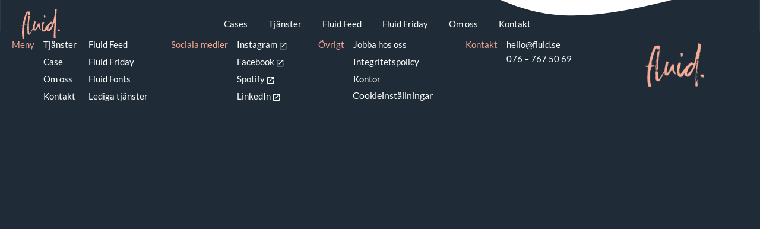

--- FILE ---
content_type: text/html; charset=UTF-8
request_url: https://fluid.se/lanktrad/driven-saljare/
body_size: 27972
content:
<!doctype html><html lang="sv-SE"><head><script data-no-optimize="1">var litespeed_docref=sessionStorage.getItem("litespeed_docref");litespeed_docref&&(Object.defineProperty(document,"referrer",{get:function(){return litespeed_docref}}),sessionStorage.removeItem("litespeed_docref"));</script> <meta charset="UTF-8"><meta name="viewport" content="width=device-width, initial-scale=1"><link rel="profile" href="https://gmpg.org/xfn/11"><meta name='robots' content='index, follow, max-image-preview:large, max-snippet:-1, max-video-preview:-1' /><title>Driven säljare - Fluid Reklambyrå</title><link rel="canonical" href="https://fluid.se/lanktrad/driven-saljare/" /><meta property="og:locale" content="sv_SE" /><meta property="og:type" content="article" /><meta property="og:title" content="Driven säljare - Fluid Reklambyrå" /><meta property="og:url" content="https://fluid.se/lanktrad/driven-saljare/" /><meta property="og:site_name" content="Fluid Reklambyrå" /><meta property="article:publisher" content="https://www.facebook.com/fluid.se" /><meta property="og:image" content="https://fluid.se/wp-content/uploads/2022/03/cropped-petrolbla.png" /><meta property="og:image:width" content="512" /><meta property="og:image:height" content="512" /><meta property="og:image:type" content="image/png" /><meta name="twitter:card" content="summary_large_image" /> <script type="application/ld+json" class="yoast-schema-graph">{"@context":"https://schema.org","@graph":[{"@type":"WebPage","@id":"https://fluid.se/lanktrad/driven-saljare/","url":"https://fluid.se/lanktrad/driven-saljare/","name":"Driven säljare - Fluid Reklambyrå","isPartOf":{"@id":"https://fluid.se/#website"},"datePublished":"2023-01-30T17:27:50+00:00","breadcrumb":{"@id":"https://fluid.se/lanktrad/driven-saljare/#breadcrumb"},"inLanguage":"sv-SE","potentialAction":[{"@type":"ReadAction","target":["https://fluid.se/lanktrad/driven-saljare/"]}]},{"@type":"BreadcrumbList","@id":"https://fluid.se/lanktrad/driven-saljare/#breadcrumb","itemListElement":[{"@type":"ListItem","position":1,"name":"Hem","item":"https://fluid.se/"},{"@type":"ListItem","position":2,"name":"Länkträd","item":"https://fluid.se/lanktrad/"},{"@type":"ListItem","position":3,"name":"Driven säljare"}]},{"@type":"WebSite","@id":"https://fluid.se/#website","url":"https://fluid.se/","name":"Fluid Reklambyrå","description":"Creative Brand Works","publisher":{"@id":"https://fluid.se/#organization"},"alternateName":"Fluid","potentialAction":[{"@type":"SearchAction","target":{"@type":"EntryPoint","urlTemplate":"https://fluid.se/?s={search_term_string}"},"query-input":{"@type":"PropertyValueSpecification","valueRequired":true,"valueName":"search_term_string"}}],"inLanguage":"sv-SE"},{"@type":"Organization","@id":"https://fluid.se/#organization","name":"Fluid Reklambyrå","alternateName":"Fluid","url":"https://fluid.se/","logo":{"@type":"ImageObject","inLanguage":"sv-SE","@id":"https://fluid.se/#/schema/logo/image/","url":"https://fluid.se/wp-content/uploads/2021/09/Logotyp-Fluid_Rosa.svg","contentUrl":"https://fluid.se/wp-content/uploads/2021/09/Logotyp-Fluid_Rosa.svg","width":309.42,"height":250.29,"caption":"Fluid Reklambyrå"},"image":{"@id":"https://fluid.se/#/schema/logo/image/"},"sameAs":["https://www.facebook.com/fluid.se","https://www.instagram.com/fluid.se/","https://www.linkedin.com/company/wearefluid/mycompany/"]}]}</script> <link rel="alternate" type="application/rss+xml" title="Fluid Reklambyrå &raquo; Webbflöde" href="https://fluid.se/feed/" /><link rel="alternate" type="application/rss+xml" title="Fluid Reklambyrå &raquo; Kommentarsflöde" href="https://fluid.se/comments/feed/" /><link rel="alternate" title="oEmbed (JSON)" type="application/json+oembed" href="https://fluid.se/wp-json/oembed/1.0/embed?url=https%3A%2F%2Ffluid.se%2Flanktrad%2Fdriven-saljare%2F" /><link rel="alternate" title="oEmbed (XML)" type="text/xml+oembed" href="https://fluid.se/wp-json/oembed/1.0/embed?url=https%3A%2F%2Ffluid.se%2Flanktrad%2Fdriven-saljare%2F&#038;format=xml" /><link rel="stylesheet" type="text/css" href="https://use.typekit.net/wfx0iut.css"><style id='wp-img-auto-sizes-contain-inline-css'>img:is([sizes=auto i],[sizes^="auto," i]){contain-intrinsic-size:3000px 1500px}
/*# sourceURL=wp-img-auto-sizes-contain-inline-css */</style><link data-optimized="2" rel="stylesheet" href="https://fluid.se/wp-content/litespeed/css/380e7e71ad2b5be4e65469f257a4a3b7.css?ver=113cb" /><style id='safe-svg-svg-icon-style-inline-css'>.safe-svg-cover{text-align:center}.safe-svg-cover .safe-svg-inside{display:inline-block;max-width:100%}.safe-svg-cover svg{fill:currentColor;height:100%;max-height:100%;max-width:100%;width:100%}

/*# sourceURL=https://fluid.se/wp-content/plugins/safe-svg/dist/safe-svg-block-frontend.css */</style><style id='global-styles-inline-css'>:root{--wp--preset--aspect-ratio--square: 1;--wp--preset--aspect-ratio--4-3: 4/3;--wp--preset--aspect-ratio--3-4: 3/4;--wp--preset--aspect-ratio--3-2: 3/2;--wp--preset--aspect-ratio--2-3: 2/3;--wp--preset--aspect-ratio--16-9: 16/9;--wp--preset--aspect-ratio--9-16: 9/16;--wp--preset--color--black: #000000;--wp--preset--color--cyan-bluish-gray: #abb8c3;--wp--preset--color--white: #ffffff;--wp--preset--color--pale-pink: #f78da7;--wp--preset--color--vivid-red: #cf2e2e;--wp--preset--color--luminous-vivid-orange: #ff6900;--wp--preset--color--luminous-vivid-amber: #fcb900;--wp--preset--color--light-green-cyan: #7bdcb5;--wp--preset--color--vivid-green-cyan: #00d084;--wp--preset--color--pale-cyan-blue: #8ed1fc;--wp--preset--color--vivid-cyan-blue: #0693e3;--wp--preset--color--vivid-purple: #9b51e0;--wp--preset--gradient--vivid-cyan-blue-to-vivid-purple: linear-gradient(135deg,rgb(6,147,227) 0%,rgb(155,81,224) 100%);--wp--preset--gradient--light-green-cyan-to-vivid-green-cyan: linear-gradient(135deg,rgb(122,220,180) 0%,rgb(0,208,130) 100%);--wp--preset--gradient--luminous-vivid-amber-to-luminous-vivid-orange: linear-gradient(135deg,rgb(252,185,0) 0%,rgb(255,105,0) 100%);--wp--preset--gradient--luminous-vivid-orange-to-vivid-red: linear-gradient(135deg,rgb(255,105,0) 0%,rgb(207,46,46) 100%);--wp--preset--gradient--very-light-gray-to-cyan-bluish-gray: linear-gradient(135deg,rgb(238,238,238) 0%,rgb(169,184,195) 100%);--wp--preset--gradient--cool-to-warm-spectrum: linear-gradient(135deg,rgb(74,234,220) 0%,rgb(151,120,209) 20%,rgb(207,42,186) 40%,rgb(238,44,130) 60%,rgb(251,105,98) 80%,rgb(254,248,76) 100%);--wp--preset--gradient--blush-light-purple: linear-gradient(135deg,rgb(255,206,236) 0%,rgb(152,150,240) 100%);--wp--preset--gradient--blush-bordeaux: linear-gradient(135deg,rgb(254,205,165) 0%,rgb(254,45,45) 50%,rgb(107,0,62) 100%);--wp--preset--gradient--luminous-dusk: linear-gradient(135deg,rgb(255,203,112) 0%,rgb(199,81,192) 50%,rgb(65,88,208) 100%);--wp--preset--gradient--pale-ocean: linear-gradient(135deg,rgb(255,245,203) 0%,rgb(182,227,212) 50%,rgb(51,167,181) 100%);--wp--preset--gradient--electric-grass: linear-gradient(135deg,rgb(202,248,128) 0%,rgb(113,206,126) 100%);--wp--preset--gradient--midnight: linear-gradient(135deg,rgb(2,3,129) 0%,rgb(40,116,252) 100%);--wp--preset--font-size--small: 13px;--wp--preset--font-size--medium: 20px;--wp--preset--font-size--large: 36px;--wp--preset--font-size--x-large: 42px;--wp--preset--spacing--20: 0.44rem;--wp--preset--spacing--30: 0.67rem;--wp--preset--spacing--40: 1rem;--wp--preset--spacing--50: 1.5rem;--wp--preset--spacing--60: 2.25rem;--wp--preset--spacing--70: 3.38rem;--wp--preset--spacing--80: 5.06rem;--wp--preset--shadow--natural: 6px 6px 9px rgba(0, 0, 0, 0.2);--wp--preset--shadow--deep: 12px 12px 50px rgba(0, 0, 0, 0.4);--wp--preset--shadow--sharp: 6px 6px 0px rgba(0, 0, 0, 0.2);--wp--preset--shadow--outlined: 6px 6px 0px -3px rgb(255, 255, 255), 6px 6px rgb(0, 0, 0);--wp--preset--shadow--crisp: 6px 6px 0px rgb(0, 0, 0);}:root { --wp--style--global--content-size: 800px;--wp--style--global--wide-size: 1200px; }:where(body) { margin: 0; }.wp-site-blocks > .alignleft { float: left; margin-right: 2em; }.wp-site-blocks > .alignright { float: right; margin-left: 2em; }.wp-site-blocks > .aligncenter { justify-content: center; margin-left: auto; margin-right: auto; }:where(.wp-site-blocks) > * { margin-block-start: 24px; margin-block-end: 0; }:where(.wp-site-blocks) > :first-child { margin-block-start: 0; }:where(.wp-site-blocks) > :last-child { margin-block-end: 0; }:root { --wp--style--block-gap: 24px; }:root :where(.is-layout-flow) > :first-child{margin-block-start: 0;}:root :where(.is-layout-flow) > :last-child{margin-block-end: 0;}:root :where(.is-layout-flow) > *{margin-block-start: 24px;margin-block-end: 0;}:root :where(.is-layout-constrained) > :first-child{margin-block-start: 0;}:root :where(.is-layout-constrained) > :last-child{margin-block-end: 0;}:root :where(.is-layout-constrained) > *{margin-block-start: 24px;margin-block-end: 0;}:root :where(.is-layout-flex){gap: 24px;}:root :where(.is-layout-grid){gap: 24px;}.is-layout-flow > .alignleft{float: left;margin-inline-start: 0;margin-inline-end: 2em;}.is-layout-flow > .alignright{float: right;margin-inline-start: 2em;margin-inline-end: 0;}.is-layout-flow > .aligncenter{margin-left: auto !important;margin-right: auto !important;}.is-layout-constrained > .alignleft{float: left;margin-inline-start: 0;margin-inline-end: 2em;}.is-layout-constrained > .alignright{float: right;margin-inline-start: 2em;margin-inline-end: 0;}.is-layout-constrained > .aligncenter{margin-left: auto !important;margin-right: auto !important;}.is-layout-constrained > :where(:not(.alignleft):not(.alignright):not(.alignfull)){max-width: var(--wp--style--global--content-size);margin-left: auto !important;margin-right: auto !important;}.is-layout-constrained > .alignwide{max-width: var(--wp--style--global--wide-size);}body .is-layout-flex{display: flex;}.is-layout-flex{flex-wrap: wrap;align-items: center;}.is-layout-flex > :is(*, div){margin: 0;}body .is-layout-grid{display: grid;}.is-layout-grid > :is(*, div){margin: 0;}body{padding-top: 0px;padding-right: 0px;padding-bottom: 0px;padding-left: 0px;}a:where(:not(.wp-element-button)){text-decoration: underline;}:root :where(.wp-element-button, .wp-block-button__link){background-color: #32373c;border-width: 0;color: #fff;font-family: inherit;font-size: inherit;font-style: inherit;font-weight: inherit;letter-spacing: inherit;line-height: inherit;padding-top: calc(0.667em + 2px);padding-right: calc(1.333em + 2px);padding-bottom: calc(0.667em + 2px);padding-left: calc(1.333em + 2px);text-decoration: none;text-transform: inherit;}.has-black-color{color: var(--wp--preset--color--black) !important;}.has-cyan-bluish-gray-color{color: var(--wp--preset--color--cyan-bluish-gray) !important;}.has-white-color{color: var(--wp--preset--color--white) !important;}.has-pale-pink-color{color: var(--wp--preset--color--pale-pink) !important;}.has-vivid-red-color{color: var(--wp--preset--color--vivid-red) !important;}.has-luminous-vivid-orange-color{color: var(--wp--preset--color--luminous-vivid-orange) !important;}.has-luminous-vivid-amber-color{color: var(--wp--preset--color--luminous-vivid-amber) !important;}.has-light-green-cyan-color{color: var(--wp--preset--color--light-green-cyan) !important;}.has-vivid-green-cyan-color{color: var(--wp--preset--color--vivid-green-cyan) !important;}.has-pale-cyan-blue-color{color: var(--wp--preset--color--pale-cyan-blue) !important;}.has-vivid-cyan-blue-color{color: var(--wp--preset--color--vivid-cyan-blue) !important;}.has-vivid-purple-color{color: var(--wp--preset--color--vivid-purple) !important;}.has-black-background-color{background-color: var(--wp--preset--color--black) !important;}.has-cyan-bluish-gray-background-color{background-color: var(--wp--preset--color--cyan-bluish-gray) !important;}.has-white-background-color{background-color: var(--wp--preset--color--white) !important;}.has-pale-pink-background-color{background-color: var(--wp--preset--color--pale-pink) !important;}.has-vivid-red-background-color{background-color: var(--wp--preset--color--vivid-red) !important;}.has-luminous-vivid-orange-background-color{background-color: var(--wp--preset--color--luminous-vivid-orange) !important;}.has-luminous-vivid-amber-background-color{background-color: var(--wp--preset--color--luminous-vivid-amber) !important;}.has-light-green-cyan-background-color{background-color: var(--wp--preset--color--light-green-cyan) !important;}.has-vivid-green-cyan-background-color{background-color: var(--wp--preset--color--vivid-green-cyan) !important;}.has-pale-cyan-blue-background-color{background-color: var(--wp--preset--color--pale-cyan-blue) !important;}.has-vivid-cyan-blue-background-color{background-color: var(--wp--preset--color--vivid-cyan-blue) !important;}.has-vivid-purple-background-color{background-color: var(--wp--preset--color--vivid-purple) !important;}.has-black-border-color{border-color: var(--wp--preset--color--black) !important;}.has-cyan-bluish-gray-border-color{border-color: var(--wp--preset--color--cyan-bluish-gray) !important;}.has-white-border-color{border-color: var(--wp--preset--color--white) !important;}.has-pale-pink-border-color{border-color: var(--wp--preset--color--pale-pink) !important;}.has-vivid-red-border-color{border-color: var(--wp--preset--color--vivid-red) !important;}.has-luminous-vivid-orange-border-color{border-color: var(--wp--preset--color--luminous-vivid-orange) !important;}.has-luminous-vivid-amber-border-color{border-color: var(--wp--preset--color--luminous-vivid-amber) !important;}.has-light-green-cyan-border-color{border-color: var(--wp--preset--color--light-green-cyan) !important;}.has-vivid-green-cyan-border-color{border-color: var(--wp--preset--color--vivid-green-cyan) !important;}.has-pale-cyan-blue-border-color{border-color: var(--wp--preset--color--pale-cyan-blue) !important;}.has-vivid-cyan-blue-border-color{border-color: var(--wp--preset--color--vivid-cyan-blue) !important;}.has-vivid-purple-border-color{border-color: var(--wp--preset--color--vivid-purple) !important;}.has-vivid-cyan-blue-to-vivid-purple-gradient-background{background: var(--wp--preset--gradient--vivid-cyan-blue-to-vivid-purple) !important;}.has-light-green-cyan-to-vivid-green-cyan-gradient-background{background: var(--wp--preset--gradient--light-green-cyan-to-vivid-green-cyan) !important;}.has-luminous-vivid-amber-to-luminous-vivid-orange-gradient-background{background: var(--wp--preset--gradient--luminous-vivid-amber-to-luminous-vivid-orange) !important;}.has-luminous-vivid-orange-to-vivid-red-gradient-background{background: var(--wp--preset--gradient--luminous-vivid-orange-to-vivid-red) !important;}.has-very-light-gray-to-cyan-bluish-gray-gradient-background{background: var(--wp--preset--gradient--very-light-gray-to-cyan-bluish-gray) !important;}.has-cool-to-warm-spectrum-gradient-background{background: var(--wp--preset--gradient--cool-to-warm-spectrum) !important;}.has-blush-light-purple-gradient-background{background: var(--wp--preset--gradient--blush-light-purple) !important;}.has-blush-bordeaux-gradient-background{background: var(--wp--preset--gradient--blush-bordeaux) !important;}.has-luminous-dusk-gradient-background{background: var(--wp--preset--gradient--luminous-dusk) !important;}.has-pale-ocean-gradient-background{background: var(--wp--preset--gradient--pale-ocean) !important;}.has-electric-grass-gradient-background{background: var(--wp--preset--gradient--electric-grass) !important;}.has-midnight-gradient-background{background: var(--wp--preset--gradient--midnight) !important;}.has-small-font-size{font-size: var(--wp--preset--font-size--small) !important;}.has-medium-font-size{font-size: var(--wp--preset--font-size--medium) !important;}.has-large-font-size{font-size: var(--wp--preset--font-size--large) !important;}.has-x-large-font-size{font-size: var(--wp--preset--font-size--x-large) !important;}
:root :where(.wp-block-pullquote){font-size: 1.5em;line-height: 1.6;}
/*# sourceURL=global-styles-inline-css */</style><style id='elementor-frontend-inline-css'>.elementor-kit-96{--e-global-color-primary:#F4A593;--e-global-color-secondary:#1F2C37;--e-global-color-text:#333333;--e-global-color-accent:#FFFFFF;--e-global-color-8f47ea6:#FBDED5;--e-global-color-626a7a0:#F9F9F9;--e-global-color-29f5504:#EEEBEA;--e-global-typography-primary-font-family:"Montserrat";--e-global-typography-primary-font-weight:600;--e-global-typography-secondary-font-family:"Montserrat";--e-global-typography-secondary-font-weight:400;--e-global-typography-text-font-family:"Lato (LOKAL)";--e-global-typography-text-font-size:1rem;--e-global-typography-text-font-weight:400;--e-global-typography-accent-font-family:"Montserrat";--e-global-typography-accent-font-weight:500;--e-global-typography-3416f4c-font-family:"Montserrat";--e-global-typography-3416f4c-font-size:3rem;--e-global-typography-3416f4c-font-weight:400;--e-global-typography-3416f4c-text-transform:uppercase;--e-global-typography-3416f4c-font-style:normal;--e-global-typography-3416f4c-text-decoration:none;--e-global-typography-a8fbf47-font-family:"hobo-std";--e-global-typography-a8fbf47-font-size:2.2rem;--e-global-typography-a8fbf47-font-weight:400;--e-global-typography-b98e0c9-font-family:"Emmeline";--e-global-typography-b98e0c9-font-size:4rem;--e-global-typography-b98e0c9-font-weight:400;--e-global-typography-2f6bf29-font-family:"Lato (LOKAL)";--e-global-typography-2f6bf29-font-size:0.938rem;--e-global-typography-2f6bf29-font-weight:400;--e-global-typography-2f6bf29-line-height:1.6em;--e-global-typography-736c7d2-font-family:"Lato (LOKAL)";--e-global-typography-736c7d2-font-size:1.25rem;--e-global-typography-736c7d2-font-weight:400;--e-global-typography-736c7d2-line-height:1.6em;--e-global-typography-31be2b7-font-family:"Lato (LOKAL)";--e-global-typography-31be2b7-font-size:1.25rem;--e-global-typography-31be2b7-font-weight:300;--e-global-typography-31be2b7-line-height:1.6em;--e-global-typography-8a4a135-font-family:"Lato (LOKAL)";--e-global-typography-8a4a135-font-size:1.25rem;--e-global-typography-8a4a135-font-weight:700;--e-global-typography-8a4a135-line-height:1.6em;--e-global-typography-3a44961-font-family:"Lato (LOKAL)";--e-global-typography-3a44961-font-size:0.938rem;--e-global-typography-3a44961-font-weight:700;--e-global-typography-3a44961-line-height:1.6em;--e-global-typography-7232e8c-font-family:"Lato (LOKAL)";--e-global-typography-7232e8c-font-size:1.063rem;--e-global-typography-7232e8c-font-weight:400;--e-global-typography-7232e8c-line-height:1.6em;--e-global-typography-61e752c-font-family:"hobo-std";--e-global-typography-61e752c-font-size:2.5rem;--e-global-typography-61e752c-font-weight:400;--e-global-typography-61e752c-line-height:1.375em;--e-global-typography-8c54c43-font-family:"Georgia";--e-global-typography-8c54c43-font-size:2rem;--e-global-typography-8c54c43-font-style:italic;--e-global-typography-8c54c43-text-decoration:underline;--e-global-typography-aa943d7-font-family:"hobo-std";--e-global-typography-aa943d7-font-size:2.5rem;--e-global-typography-aa943d7-font-weight:400;--e-global-typography-aa943d7-line-height:1.375em;font-family:var( --e-global-typography-text-font-family ), Sans-serif;font-size:var( --e-global-typography-text-font-size );font-weight:var( --e-global-typography-text-font-weight );}.elementor-kit-96 button,.elementor-kit-96 input[type="button"],.elementor-kit-96 input[type="submit"],.elementor-kit-96 .elementor-button{background-color:#02010100;font-family:"Georgia", Sans-serif;font-size:1.125rem;font-style:italic;color:var( --e-global-color-secondary );border-style:solid;border-width:1px 1px 1px 1px;border-color:var( --e-global-color-secondary );border-radius:25px 25px 25px 25px;padding:10px 30px 10px 30px;}.elementor-kit-96 e-page-transition{background-color:#FFBC7D;}.elementor-kit-96 a{color:var( --e-global-color-primary );}.elementor-kit-96 h1{color:var( --e-global-color-primary );}.elementor-kit-96 h2{color:var( --e-global-color-primary );}.elementor-section.elementor-section-boxed > .elementor-container{max-width:1300px;}.e-con{--container-max-width:1300px;}.elementor-widget:not(:last-child){margin-block-end:20px;}.elementor-element{--widgets-spacing:20px 20px;--widgets-spacing-row:20px;--widgets-spacing-column:20px;}{}h1.entry-title{display:var(--page-title-display);}.site-header .site-branding{flex-direction:column;align-items:stretch;}.site-header{padding-inline-end:0px;padding-inline-start:0px;}.site-footer .site-branding{flex-direction:column;align-items:stretch;}@media(max-width:1024px){.elementor-kit-96{--e-global-typography-8c54c43-font-size:2.5rem;--e-global-typography-aa943d7-font-size:2rem;font-size:var( --e-global-typography-text-font-size );}.elementor-section.elementor-section-boxed > .elementor-container{max-width:1024px;}.e-con{--container-max-width:1024px;}}@media(max-width:767px){.elementor-kit-96{--e-global-typography-8a4a135-font-size:1.125rem;--e-global-typography-61e752c-font-size:1.5rem;--e-global-typography-aa943d7-font-size:1.4rem;font-size:var( --e-global-typography-text-font-size );}.elementor-section.elementor-section-boxed > .elementor-container{max-width:767px;}.e-con{--container-max-width:767px;}}/* Start custom CSS *//* Make footer always end up at bottom */

body.page {
    min-height: 100vh;
    display: flex;
    flex-direction: column;
}

.elementor-location-footer {
   margin-top: auto; 
}

/* Hover link underline animation  */
.hover-underline-animation a {
    position: relative;
}

.hover-underline-animation .elementor-button-link :after {
  content: '';
  position: absolute;
  width: 100%;
  transform: scaleX(0);
  height: 2px;
  bottom: 0;
  left: 0;
  background-color: #000000;
  transform-origin: bottom right;
  transition: transform 0.25s ease-out;
}

/* White version */
.hover-underline-animation-white .elementor-button-link :after {
    background-color: #ffffff;
}


.hover-underline-animation .elementor-button-link :hover:after {
  transform: scaleX(1);
  transform-origin: bottom left;
}

/* Cookie-listning */
.cookielawinfo-row-cat-table th {
    text-align: left;
    padding: 10px;
}

.cookielawinfo-row-cat-table td {
    padding: 10px;
}

@media screen and (max-width: 900px) {
    .cookie-list {
        overflow: auto;
    }
}

/* Cookie-popup */

.cky-notice-btn-wrapper .cky-btn:last-child {
    margin-top: 10px;
}

/* Password protected pages */

.post-password-form {
    display: flex;
    flex-direction: column;
    align-items: center;
    padding: 20px;
    color: #ffffff;
}

.post-password-form input[type=submit] {
    background-color: #F4A593;
    color: #ffffff;
    border-color: #F4A593;
    margin-left: 10px;
}

.post-password-form input[type=password] {
    margin-top: 10px;
}

.post-password-form p:nth-of-type(2) {
    display: flex;
    align-items: flex-end;
}

.stroke :hover { -webkit-text-stroke: 1px #F4A593; }
.stroke-blue :hover { -webkit-text-stroke: 1px #1f2c37; }

.jet-video-player {
    -webkit-mask-image: -webkit-radial-gradient(white, black);
    -webkit-backface-visibility: hidden;
    -moz-backface-visibility: hidden;
}/* End custom CSS */
/* Start Custom Fonts CSS */@font-face {
	font-family: 'Montserrat';
	font-style: normal;
	font-weight: normal;
	font-display: auto;
	src: url('https://fluid.se/wp-content/uploads/2022/03/Montserrat-Medium.ttf') format('truetype');
}
@font-face {
	font-family: 'Montserrat';
	font-style: normal;
	font-weight: bold;
	font-display: auto;
	src: url('https://fluid.se/wp-content/uploads/2022/03/Montserrat-Bold.ttf') format('truetype');
}
@font-face {
	font-family: 'Montserrat';
	font-style: normal;
	font-weight: 500;
	font-display: auto;
	src: url('https://fluid.se/wp-content/uploads/2022/03/Montserrat-SemiBold.ttf') format('truetype');
}
/* End Custom Fonts CSS */
/* Start Custom Fonts CSS */@font-face {
	font-family: 'Lato (LOKAL)';
	font-style: normal;
	font-weight: 400;
	font-display: auto;
	src: url('https://fluid.se/wp-content/uploads/2023/04/Lato-Regular.ttf') format('truetype');
}
@font-face {
	font-family: 'Lato (LOKAL)';
	font-style: normal;
	font-weight: 300;
	font-display: auto;
	src: url('https://fluid.se/wp-content/uploads/2023/04/Lato-Light.ttf') format('truetype');
}
@font-face {
	font-family: 'Lato (LOKAL)';
	font-style: normal;
	font-weight: 800;
	font-display: auto;
	src: url('https://fluid.se/wp-content/uploads/2023/04/Lato-Black.ttf') format('truetype');
}
@font-face {
	font-family: 'Lato (LOKAL)';
	font-style: normal;
	font-weight: 600;
	font-display: auto;
	src: url('https://fluid.se/wp-content/uploads/2023/04/Lato-Bold.ttf') format('truetype');
}
/* End Custom Fonts CSS */
/* Start Custom Fonts CSS */@font-face {
	font-family: 'Emmeline';
	font-style: normal;
	font-weight: normal;
	font-display: auto;
	src: url('https://fluid.se/wp-content/uploads/2021/09/Emmeline-Regular-fix.eot');
	src: url('https://fluid.se/wp-content/uploads/2021/09/Emmeline-Regular-fix.eot?#iefix') format('embedded-opentype'),
		url('https://fluid.se/wp-content/uploads/2021/09/Emmeline-Regular-fix.woff2') format('woff2'),
		url('https://fluid.se/wp-content/uploads/2021/09/Emmeline-Regular-fix.woff') format('woff'),
		url('https://fluid.se/wp-content/uploads/2021/09/Emmeline-Regular-fix.ttf') format('truetype'),
		url('https://fluid.se/wp-content/uploads/2021/09/Emmeline-Regular-fix.svg#Emmeline') format('svg');
}
/* End Custom Fonts CSS */
.elementor-28 .elementor-element.elementor-element-708699a1 .elementor-repeater-item-ab9bc36.jet-parallax-section__layout .jet-parallax-section__image{background-size:auto;}.elementor-bc-flex-widget .elementor-28 .elementor-element.elementor-element-efc7004.elementor-column .elementor-widget-wrap{align-items:center;}.elementor-28 .elementor-element.elementor-element-efc7004.elementor-column.elementor-element[data-element_type="column"] > .elementor-widget-wrap.elementor-element-populated{align-content:center;align-items:center;}.elementor-28 .elementor-element.elementor-element-efc7004 > .elementor-widget-wrap > .elementor-widget:not(.elementor-widget__width-auto):not(.elementor-widget__width-initial):not(:last-child):not(.elementor-absolute){margin-block-end:0px;}.elementor-28 .elementor-element.elementor-element-b2786c0 > .elementor-widget-container{margin:-1% 0% 0% 6%;padding:0px 0px 0px 0px;}.elementor-28 .elementor-element.elementor-element-b2786c0 .jet-logo{justify-content:flex-start;}.elementor-28 .elementor-element.elementor-element-b2786c0 .jet-logo__text{color:#ffffff;font-family:"Oswald", Sans-serif;font-size:40px;font-weight:400;text-transform:uppercase;font-style:normal;text-decoration:none;line-height:40px;letter-spacing:0.05px;}.elementor-28 .elementor-element.elementor-element-51e6f55b > .elementor-element-populated{margin:0px 0px 0px 0px;--e-column-margin-right:0px;--e-column-margin-left:0px;padding:0px 0px 0px 0px;}.elementor-28 .elementor-element.elementor-element-199fb9d7 .elementor-repeater-item-592c76c.jet-parallax-section__layout .jet-parallax-section__image{background-size:auto;}.elementor-28 .elementor-element.elementor-element-c94baf4 > .elementor-element-populated{margin:0px 0px 0px 0px;--e-column-margin-right:0px;--e-column-margin-left:0px;padding:0px 0px 0px 0px;}.elementor-28 .elementor-element.elementor-element-534fea54{--grid-template-columns:repeat(0, auto);--icon-size:15px;--grid-column-gap:-13px;--grid-row-gap:0px;}.elementor-28 .elementor-element.elementor-element-534fea54 .elementor-widget-container{text-align:right;}.elementor-28 .elementor-element.elementor-element-534fea54 > .elementor-widget-container{margin:2% 6% 0% 0%;padding:0px 0px 0px 0px;}.elementor-28 .elementor-element.elementor-element-534fea54 .elementor-social-icon{background-color:rgba(0,0,0,0);--icon-padding:1em;}.elementor-28 .elementor-element.elementor-element-534fea54 .elementor-social-icon i{color:#ffffff;}.elementor-28 .elementor-element.elementor-element-534fea54 .elementor-social-icon svg{fill:#ffffff;}.elementor-28 .elementor-element.elementor-element-534fea54 .elementor-social-icon:hover{background-color:rgba(0,0,0,0);}.elementor-28 .elementor-element.elementor-element-534fea54 .elementor-social-icon:hover i{color:#ffffff;}.elementor-28 .elementor-element.elementor-element-534fea54 .elementor-social-icon:hover svg{fill:#ffffff;}.elementor-28 .elementor-element.elementor-element-199fb9d7{margin-top:0px;margin-bottom:0px;padding:0px 0px 0px 0px;}.elementor-28 .elementor-element.elementor-element-708699a1:not(.elementor-motion-effects-element-type-background), .elementor-28 .elementor-element.elementor-element-708699a1 > .elementor-motion-effects-container > .elementor-motion-effects-layer{background-color:rgba(64,84,178,0);}.elementor-28 .elementor-element.elementor-element-708699a1 > .elementor-container{max-width:1400px;}.elementor-28 .elementor-element.elementor-element-708699a1{transition:background 0.3s, border 0.3s, border-radius 0.3s, box-shadow 0.3s;margin-top:0px;margin-bottom:0px;padding:10px 0px 0px 0px;z-index:9999;}.elementor-28 .elementor-element.elementor-element-708699a1 > .elementor-background-overlay{transition:background 0.3s, border-radius 0.3s, opacity 0.3s;}.elementor-28 .elementor-element.elementor-element-708699a1.jet-sticky-section--stuck{max-width:1440px;}.elementor-28 .elementor-element.elementor-element-708699a1.jet-sticky-section--stuck.jet-sticky-transition-in, .elementor-28 .elementor-element.elementor-element-708699a1.jet-sticky-section--stuck.jet-sticky-transition-out{transition:margin 0.1s, padding 0.1s, background 0.1s, box-shadow 0.1s;}.elementor-28 .elementor-element.elementor-element-708699a1.jet-sticky-section--stuck.jet-sticky-transition-in > .elementor-container, .elementor-28 .elementor-element.elementor-element-708699a1.jet-sticky-section--stuck.jet-sticky-transition-out > .elementor-container{transition:min-height 0.1s;}@media(max-width:1024px){.elementor-28 .elementor-element.elementor-element-efc7004 > .elementor-element-populated{margin:0px 0px 0px 0px;--e-column-margin-right:0px;--e-column-margin-left:0px;padding:0px 0px 0px 0px;}.elementor-28 .elementor-element.elementor-element-b2786c0 > .elementor-widget-container{margin:0px 0px 0px 0px;padding:0px 0px 0px 0px;}.elementor-28 .elementor-element.elementor-element-c94baf4 > .elementor-element-populated{margin:0px 0px 0px 0px;--e-column-margin-right:0px;--e-column-margin-left:0px;padding:0px 0px 0px 0px;}.elementor-28 .elementor-element.elementor-element-534fea54 .elementor-widget-container{text-align:right;}.elementor-28 .elementor-element.elementor-element-534fea54 > .elementor-widget-container{margin:0px 0px 0px 0px;padding:0px 0px 0px 0px;}.elementor-28 .elementor-element.elementor-element-708699a1{margin-top:0px;margin-bottom:0px;padding:0px 40px 15px 40px;}}@media(max-width:767px){.elementor-28 .elementor-element.elementor-element-efc7004{width:100%;}.elementor-28 .elementor-element.elementor-element-efc7004 > .elementor-element-populated{margin:0px 0px 0px 0px;--e-column-margin-right:0px;--e-column-margin-left:0px;padding:0px 0px 0px 0px;}.elementor-28 .elementor-element.elementor-element-b2786c0 > .elementor-widget-container{margin:0px 0px 0px 0px;}.elementor-28 .elementor-element.elementor-element-b2786c0 .jet-logo{justify-content:center;}.elementor-28 .elementor-element.elementor-element-534fea54 .elementor-widget-container{text-align:center;}.elementor-28 .elementor-element.elementor-element-534fea54 > .elementor-widget-container{margin:0px 0px 0px 0px;padding:0px 0px 0px 0px;}.elementor-28 .elementor-element.elementor-element-708699a1{margin-top:0px;margin-bottom:0px;padding:20px 0px 10px 0px;}}
.elementor-33 .elementor-element.elementor-element-78b70ea0 .elementor-repeater-item-d091df6.jet-parallax-section__layout .jet-parallax-section__image{background-size:auto;}.elementor-bc-flex-widget .elementor-33 .elementor-element.elementor-element-296325bc.elementor-column .elementor-widget-wrap{align-items:center;}.elementor-33 .elementor-element.elementor-element-296325bc.elementor-column.elementor-element[data-element_type="column"] > .elementor-widget-wrap.elementor-element-populated{align-content:center;align-items:center;}.elementor-33 .elementor-element.elementor-element-296325bc > .elementor-widget-wrap > .elementor-widget:not(.elementor-widget__width-auto):not(.elementor-widget__width-initial):not(:last-child):not(.elementor-absolute){margin-block-end:0px;}.elementor-33 .elementor-element.elementor-element-296325bc .elementor-element-populated a{color:#ffffff;}.elementor-33 .elementor-element.elementor-element-296325bc .elementor-element-populated a:hover{color:rgba(255,255,255,0.72);}.elementor-33 .elementor-element.elementor-element-296325bc > .elementor-element-populated{margin:0px 0px 0px 0px;--e-column-margin-right:0px;--e-column-margin-left:0px;padding:0px 0px 0px 0px;}.elementor-33 .elementor-element.elementor-element-feb0f38 > .elementor-widget-container{margin:0% 0% 0% 6%;padding:0px 0px 0px 0px;}.elementor-33 .elementor-element.elementor-element-feb0f38{text-align:start;font-family:"Raleway", Sans-serif;font-size:16px;font-weight:normal;text-transform:none;font-style:normal;text-decoration:none;line-height:26px;letter-spacing:0.3px;color:#ffffff;}.elementor-bc-flex-widget .elementor-33 .elementor-element.elementor-element-2e6a8d7b.elementor-column .elementor-widget-wrap{align-items:center;}.elementor-33 .elementor-element.elementor-element-2e6a8d7b.elementor-column.elementor-element[data-element_type="column"] > .elementor-widget-wrap.elementor-element-populated{align-content:center;align-items:center;}.elementor-33 .elementor-element.elementor-element-2e6a8d7b > .elementor-widget-wrap > .elementor-widget:not(.elementor-widget__width-auto):not(.elementor-widget__width-initial):not(:last-child):not(.elementor-absolute){margin-block-end:0px;}.elementor-33 .elementor-element.elementor-element-2e6a8d7b > .elementor-element-populated{margin:0px 0px 0px 0px;--e-column-margin-right:0px;--e-column-margin-left:0px;padding:0px 0px 0px 0px;}.elementor-33 .elementor-element.elementor-element-74111d55{--grid-template-columns:repeat(0, auto);--icon-size:15px;--grid-column-gap:-13px;--grid-row-gap:0px;}.elementor-33 .elementor-element.elementor-element-74111d55 .elementor-widget-container{text-align:right;}.elementor-33 .elementor-element.elementor-element-74111d55 > .elementor-widget-container{margin:0% 6% 0% 0%;padding:0px 0px 0px 0px;}.elementor-33 .elementor-element.elementor-element-74111d55 .elementor-social-icon{background-color:rgba(0,0,0,0);--icon-padding:1em;}.elementor-33 .elementor-element.elementor-element-74111d55 .elementor-social-icon i{color:#ffffff;}.elementor-33 .elementor-element.elementor-element-74111d55 .elementor-social-icon svg{fill:#ffffff;}.elementor-33 .elementor-element.elementor-element-74111d55 .elementor-social-icon:hover{background-color:rgba(0,0,0,0);}.elementor-33 .elementor-element.elementor-element-74111d55 .elementor-social-icon:hover i{color:#ffffff;}.elementor-33 .elementor-element.elementor-element-74111d55 .elementor-social-icon:hover svg{fill:#ffffff;}.elementor-33 .elementor-element.elementor-element-78b70ea0:not(.elementor-motion-effects-element-type-background), .elementor-33 .elementor-element.elementor-element-78b70ea0 > .elementor-motion-effects-container > .elementor-motion-effects-layer{background-color:#8d32a8;}.elementor-33 .elementor-element.elementor-element-78b70ea0 > .elementor-container{max-width:1440px;}.elementor-33 .elementor-element.elementor-element-78b70ea0{transition:background 0.3s, border 0.3s, border-radius 0.3s, box-shadow 0.3s;margin-top:0px;margin-bottom:0px;padding:0px 0px 0px 0px;}.elementor-33 .elementor-element.elementor-element-78b70ea0 > .elementor-background-overlay{transition:background 0.3s, border-radius 0.3s, opacity 0.3s;}@media(max-width:1024px){.elementor-33 .elementor-element.elementor-element-feb0f38 > .elementor-widget-container{margin:0px 0px 0px 0px;padding:0px 0px 0px 0px;}.elementor-33 .elementor-element.elementor-element-feb0f38{text-align:center;}.elementor-33 .elementor-element.elementor-element-2e6a8d7b > .elementor-element-populated{margin:0px 0px 0px 0px;--e-column-margin-right:0px;--e-column-margin-left:0px;padding:0px 0px 0px 0px;}.elementor-33 .elementor-element.elementor-element-74111d55 .elementor-widget-container{text-align:center;}.elementor-33 .elementor-element.elementor-element-74111d55 > .elementor-widget-container{margin:0px 0px 0px 0px;padding:0px 0px 0px 0px;}.elementor-33 .elementor-element.elementor-element-78b70ea0{margin-top:0px;margin-bottom:0px;padding:0px 40px 0px 40px;}}@media(max-width:1024px) and (min-width:768px){.elementor-33 .elementor-element.elementor-element-296325bc{width:100%;}.elementor-33 .elementor-element.elementor-element-2e6a8d7b{width:100%;}}@media(max-width:767px){.elementor-33 .elementor-element.elementor-element-296325bc > .elementor-element-populated{margin:0px 0px 0px 0px;--e-column-margin-right:0px;--e-column-margin-left:0px;padding:25px 0px 0px 0px;}.elementor-33 .elementor-element.elementor-element-feb0f38{text-align:center;}.elementor-33 .elementor-element.elementor-element-74111d55 .elementor-widget-container{text-align:center;}.elementor-33 .elementor-element.elementor-element-74111d55 > .elementor-widget-container{margin:0px 0px 0px 0px;padding:0px 0px 0px 0px;}}
.elementor-3972 .elementor-element.elementor-element-9f5eecd:not(.elementor-motion-effects-element-type-background), .elementor-3972 .elementor-element.elementor-element-9f5eecd > .elementor-motion-effects-container > .elementor-motion-effects-layer{background-color:var( --e-global-color-accent );}.elementor-3972 .elementor-element.elementor-element-9f5eecd{transition:background 0.3s, border 0.3s, border-radius 0.3s, box-shadow 0.3s;margin-top:0px;margin-bottom:0px;}.elementor-3972 .elementor-element.elementor-element-9f5eecd > .elementor-background-overlay{transition:background 0.3s, border-radius 0.3s, opacity 0.3s;}.elementor-bc-flex-widget .elementor-3972 .elementor-element.elementor-element-ab626f7.elementor-column .elementor-widget-wrap{align-items:center;}.elementor-3972 .elementor-element.elementor-element-ab626f7.elementor-column.elementor-element[data-element_type="column"] > .elementor-widget-wrap.elementor-element-populated{align-content:center;align-items:center;}.elementor-3972 .elementor-element.elementor-element-ab626f7 > .elementor-element-populated{transition:background 0.3s, border 0.3s, border-radius 0.3s, box-shadow 0.3s;margin:0px 0px 0px 0px;--e-column-margin-right:0px;--e-column-margin-left:0px;}.elementor-3972 .elementor-element.elementor-element-ab626f7 > .elementor-element-populated > .elementor-background-overlay{transition:background 0.3s, border-radius 0.3s, opacity 0.3s;}.elementor-3972 .elementor-element.elementor-element-7858a31 > .elementor-widget-container{padding:0px 0px 0px 20px;}.elementor-3972 .elementor-element.elementor-element-7858a31{z-index:20;}.elementor-3972 .elementor-element.elementor-element-7858a31 .jet-inline-svg{max-width:75px;}.elementor-3972 .elementor-element.elementor-element-7858a31 .jet-inline-svg__wrapper{text-align:left;}.elementor-bc-flex-widget .elementor-3972 .elementor-element.elementor-element-a89be82.elementor-column .elementor-widget-wrap{align-items:center;}.elementor-3972 .elementor-element.elementor-element-a89be82.elementor-column.elementor-element[data-element_type="column"] > .elementor-widget-wrap.elementor-element-populated{align-content:center;align-items:center;}.elementor-3972 .elementor-element.elementor-element-a89be82.elementor-column > .elementor-widget-wrap{justify-content:center;}.elementor-3972 .elementor-element.elementor-element-a89be82 > .elementor-widget-wrap > .elementor-widget:not(.elementor-widget__width-auto):not(.elementor-widget__width-initial):not(:last-child):not(.elementor-absolute){margin-block-end:0px;}.elementor-3972 .elementor-element.elementor-element-a89be82 > .elementor-element-populated{border-style:solid;border-width:0px 0px 0px 0px;border-color:var( --e-global-color-primary );transition:background 0.3s, border 0.3s, border-radius 0.3s, box-shadow 0.3s;margin:0px 0px 0px 0px;--e-column-margin-right:0px;--e-column-margin-left:0px;}.elementor-3972 .elementor-element.elementor-element-a89be82 > .elementor-element-populated, .elementor-3972 .elementor-element.elementor-element-a89be82 > .elementor-element-populated > .elementor-background-overlay, .elementor-3972 .elementor-element.elementor-element-a89be82 > .elementor-background-slideshow{border-radius:0px 0px 0px 0px;}.elementor-3972 .elementor-element.elementor-element-a89be82 > .elementor-element-populated > .elementor-background-overlay{transition:background 0.3s, border-radius 0.3s, opacity 0.3s;}.elementor-3972 .elementor-element.elementor-element-a1651ea{width:auto;max-width:auto;--e-nav-menu-horizontal-menu-item-margin:calc( 25px / 2 );}.elementor-3972 .elementor-element.elementor-element-a1651ea > .elementor-widget-container{padding:0px 0px 0px 0px;border-style:none;}.elementor-3972 .elementor-element.elementor-element-a1651ea .elementor-nav-menu .elementor-item{font-family:"Lato (LOKAL)", Sans-serif;font-size:0.938rem;font-weight:400;line-height:1.6em;}.elementor-3972 .elementor-element.elementor-element-a1651ea .elementor-nav-menu--main .elementor-item{color:var( --e-global-color-accent );fill:var( --e-global-color-accent );padding-left:5px;padding-right:5px;}.elementor-3972 .elementor-element.elementor-element-a1651ea .elementor-nav-menu--main .elementor-item:hover,
					.elementor-3972 .elementor-element.elementor-element-a1651ea .elementor-nav-menu--main .elementor-item.elementor-item-active,
					.elementor-3972 .elementor-element.elementor-element-a1651ea .elementor-nav-menu--main .elementor-item.highlighted,
					.elementor-3972 .elementor-element.elementor-element-a1651ea .elementor-nav-menu--main .elementor-item:focus{color:var( --e-global-color-primary );fill:var( --e-global-color-primary );}.elementor-3972 .elementor-element.elementor-element-a1651ea .elementor-nav-menu--main .elementor-item.elementor-item-active{color:var( --e-global-color-accent );}.elementor-3972 .elementor-element.elementor-element-a1651ea .elementor-nav-menu--main:not(.elementor-nav-menu--layout-horizontal) .elementor-nav-menu > li:not(:last-child){margin-bottom:25px;}.elementor-3972 .elementor-element.elementor-element-0d4d16b .elementor-icon-wrapper{text-align:center;}.elementor-3972 .elementor-element.elementor-element-0d4d16b.elementor-view-stacked .elementor-icon{background-color:var( --e-global-color-primary );}.elementor-3972 .elementor-element.elementor-element-0d4d16b.elementor-view-framed .elementor-icon, .elementor-3972 .elementor-element.elementor-element-0d4d16b.elementor-view-default .elementor-icon{color:var( --e-global-color-primary );border-color:var( --e-global-color-primary );}.elementor-3972 .elementor-element.elementor-element-0d4d16b.elementor-view-framed .elementor-icon, .elementor-3972 .elementor-element.elementor-element-0d4d16b.elementor-view-default .elementor-icon svg{fill:var( --e-global-color-primary );}.elementor-theme-builder-content-area{height:400px;}.elementor-location-header:before, .elementor-location-footer:before{content:"";display:table;clear:both;}@media(max-width:1024px){.elementor-3972 .elementor-element.elementor-element-a89be82 > .elementor-element-populated{margin:0px 0px 0px 0px;--e-column-margin-right:0px;--e-column-margin-left:0px;}.elementor-3972 .elementor-element.elementor-element-0d4d16b > .elementor-widget-container{padding:10px 20px 0px 0px;}.elementor-3972 .elementor-element.elementor-element-0d4d16b .elementor-icon-wrapper{text-align:end;}.elementor-3972 .elementor-element.elementor-element-0d4d16b .elementor-icon{font-size:30px;}.elementor-3972 .elementor-element.elementor-element-0d4d16b .elementor-icon svg{height:30px;}}@media(max-width:767px){.elementor-3972 .elementor-element.elementor-element-ab626f7{width:50%;}.elementor-3972 .elementor-element.elementor-element-a89be82{width:50%;}.elementor-3972 .elementor-element.elementor-element-a89be82 > .elementor-element-populated{margin:0px 0px 0px 0px;--e-column-margin-right:0px;--e-column-margin-left:0px;}.elementor-3972 .elementor-element.elementor-element-a1651ea > .elementor-widget-container{padding:0px 0px 0px 0px;}}@media(min-width:768px){.elementor-3972 .elementor-element.elementor-element-ab626f7{width:20%;}.elementor-3972 .elementor-element.elementor-element-a89be82{width:59.333%;}.elementor-3972 .elementor-element.elementor-element-6394796{width:20%;}}@media(max-width:1024px) and (min-width:768px){.elementor-3972 .elementor-element.elementor-element-a89be82{width:80%;}}/* Start custom CSS for nav-menu, class: .elementor-element-a1651ea */.elementor-3972 .elementor-element.elementor-element-a1651ea .current-menu-item a {
  position: relative;
}

.elementor-3972 .elementor-element.elementor-element-a1651ea .current-menu-item a::after {
  content: "";
  position: absolute;
  left: 0;
  bottom: 45%;
  width: 100%;
  height: 2px;
  background-color: #f4a593;
}


/* drop down menu, no strikethrough */
.elementor-3972 .elementor-element.elementor-element-a1651ea .current-menu-ancestor .current-menu-item a::after {
    opacity: 0;
}

.elementor-3972 .elementor-element.elementor-element-a1651ea .menu-item-has-children .sub-menu  a::after {
    opacity: 0;
}/* End custom CSS */
/* Start custom CSS for section, class: .elementor-element-9f5eecd */.elementor-3972 .elementor-element.elementor-element-9f5eecd .elementor-container {
    margin-bottom: -100px;
}/* End custom CSS */
/* Start custom CSS *//*--SHRINKING LOGO--*/
/*--New class when sticky is turned on 'elementor-sticky--effects'--*/
/*--give the logo image a class called 'sticky-logo' --*/

.elementor-sticky--effects .sticky-logo img {
	width: 40px!important;/*--edit the pixels to change to desired shrinking size--*/
}

.sticky-logo img {
	transition: .5s all ease-in-out;
}


@media screen and (max-width: 767px) {
    .elementor-sticky--effects .sticky-logo img {
	width: 50px!important;/*--edit the pixels to change to desired shrinking size for mobile--*/
}
}


/* -- Changing the menu background on scroll effect -- */

.elementor-sticky--effects .elementor-container {
    background-color: #1F2C37;
}

.elementor-sticky--effects .sticky-menu-items ul li a /* change the menu text color here*/ {
   color: #fff!important;
}

.elementor-sticky--effects, .sticky-menu-items ul li a {
  transition: .5s all ease-in-out;
}

.sub-arrow {
    display: none !important;
}/* End custom CSS */
.elementor-797 .elementor-element.elementor-element-56f14a2{--display:flex;--flex-direction:column;--container-widget-width:100%;--container-widget-height:initial;--container-widget-flex-grow:0;--container-widget-align-self:initial;--flex-wrap-mobile:wrap;--gap:0px 0px;--row-gap:0px;--column-gap:0px;--padding-top:0px;--padding-bottom:0px;--padding-left:0px;--padding-right:0px;}body:not(.rtl) .elementor-797 .elementor-element.elementor-element-5c832c8{left:0px;}body.rtl .elementor-797 .elementor-element.elementor-element-5c832c8{right:0px;}.elementor-797 .elementor-element.elementor-element-5c832c8{bottom:0px;}.elementor-797 .elementor-element.elementor-element-5c832c8 img{width:100vw;max-width:100vw;}body:not(.rtl) .elementor-797 .elementor-element.elementor-element-ec76b14{left:0px;}body.rtl .elementor-797 .elementor-element.elementor-element-ec76b14{right:0px;}.elementor-797 .elementor-element.elementor-element-ec76b14{bottom:0px;}.elementor-797 .elementor-element.elementor-element-ec76b14 img{width:100vw;max-width:100vw;}body:not(.rtl) .elementor-797 .elementor-element.elementor-element-48f3434{left:0px;}body.rtl .elementor-797 .elementor-element.elementor-element-48f3434{right:0px;}.elementor-797 .elementor-element.elementor-element-48f3434{bottom:0px;}.elementor-797 .elementor-element.elementor-element-48f3434 img{width:100vw;max-width:100vw;}.elementor-797 .elementor-element.elementor-element-64a5a268 .elementor-repeater-item-f6f5bd5.jet-parallax-section__layout .jet-parallax-section__image{background-size:auto;}.elementor-797 .elementor-element.elementor-element-36977c2 > .elementor-widget-wrap > .elementor-widget:not(.elementor-widget__width-auto):not(.elementor-widget__width-initial):not(:last-child):not(.elementor-absolute){margin-block-end:20px;}.elementor-797 .elementor-element.elementor-element-36977c2 > .elementor-element-populated{margin:0px 0px 0px 0px;--e-column-margin-right:0px;--e-column-margin-left:0px;padding:0px 0px 0px 0px;}.elementor-797 .elementor-element.elementor-element-d6086ab{width:auto;max-width:auto;}.elementor-797 .elementor-element.elementor-element-d6086ab .elementor-heading-title{font-family:var( --e-global-typography-2f6bf29-font-family ), Sans-serif;font-size:var( --e-global-typography-2f6bf29-font-size );font-weight:var( --e-global-typography-2f6bf29-font-weight );line-height:var( --e-global-typography-2f6bf29-line-height );color:var( --e-global-color-primary );}.elementor-797 .elementor-element.elementor-element-16c69e1{width:auto;max-width:auto;--e-nav-menu-horizontal-menu-item-margin:calc( 5px / 2 );}.elementor-797 .elementor-element.elementor-element-16c69e1 > .elementor-widget-container{margin:0px 0px 0px 15px;}.elementor-797 .elementor-element.elementor-element-16c69e1 .elementor-nav-menu .elementor-item{font-family:var( --e-global-typography-2f6bf29-font-family ), Sans-serif;font-size:var( --e-global-typography-2f6bf29-font-size );font-weight:var( --e-global-typography-2f6bf29-font-weight );line-height:var( --e-global-typography-2f6bf29-line-height );}.elementor-797 .elementor-element.elementor-element-16c69e1 .elementor-nav-menu--main .elementor-item{color:var( --e-global-color-accent );fill:var( --e-global-color-accent );padding-left:0px;padding-right:0px;padding-top:0px;padding-bottom:0px;}.elementor-797 .elementor-element.elementor-element-16c69e1 .e--pointer-framed .elementor-item:before{border-width:0px;}.elementor-797 .elementor-element.elementor-element-16c69e1 .e--pointer-framed.e--animation-draw .elementor-item:before{border-width:0 0 0px 0px;}.elementor-797 .elementor-element.elementor-element-16c69e1 .e--pointer-framed.e--animation-draw .elementor-item:after{border-width:0px 0px 0 0;}.elementor-797 .elementor-element.elementor-element-16c69e1 .e--pointer-framed.e--animation-corners .elementor-item:before{border-width:0px 0 0 0px;}.elementor-797 .elementor-element.elementor-element-16c69e1 .e--pointer-framed.e--animation-corners .elementor-item:after{border-width:0 0px 0px 0;}.elementor-797 .elementor-element.elementor-element-16c69e1 .e--pointer-underline .elementor-item:after,
					 .elementor-797 .elementor-element.elementor-element-16c69e1 .e--pointer-overline .elementor-item:before,
					 .elementor-797 .elementor-element.elementor-element-16c69e1 .e--pointer-double-line .elementor-item:before,
					 .elementor-797 .elementor-element.elementor-element-16c69e1 .e--pointer-double-line .elementor-item:after{height:0px;}.elementor-797 .elementor-element.elementor-element-16c69e1 .elementor-nav-menu--main:not(.elementor-nav-menu--layout-horizontal) .elementor-nav-menu > li:not(:last-child){margin-bottom:5px;}.elementor-797 .elementor-element.elementor-element-ac59b07 > .elementor-element-populated{margin:0px 0px 0px 20px;--e-column-margin-right:0px;--e-column-margin-left:20px;padding:0px 0px 0px 0px;}.elementor-797 .elementor-element.elementor-element-db12e05{width:auto;max-width:auto;}.elementor-797 .elementor-element.elementor-element-db12e05 .elementor-heading-title{font-family:var( --e-global-typography-2f6bf29-font-family ), Sans-serif;font-size:var( --e-global-typography-2f6bf29-font-size );font-weight:var( --e-global-typography-2f6bf29-font-weight );line-height:var( --e-global-typography-2f6bf29-line-height );color:var( --e-global-color-primary );}.elementor-797 .elementor-element.elementor-element-4989e86{width:auto;max-width:auto;--e-nav-menu-horizontal-menu-item-margin:calc( 5px / 2 );}.elementor-797 .elementor-element.elementor-element-4989e86 > .elementor-widget-container{margin:0px 0px 0px 15px;}.elementor-797 .elementor-element.elementor-element-4989e86 .elementor-nav-menu .elementor-item{font-family:var( --e-global-typography-2f6bf29-font-family ), Sans-serif;font-size:var( --e-global-typography-2f6bf29-font-size );font-weight:var( --e-global-typography-2f6bf29-font-weight );line-height:var( --e-global-typography-2f6bf29-line-height );}.elementor-797 .elementor-element.elementor-element-4989e86 .elementor-nav-menu--main .elementor-item{color:var( --e-global-color-accent );fill:var( --e-global-color-accent );padding-left:0px;padding-right:0px;padding-top:0px;padding-bottom:0px;}.elementor-797 .elementor-element.elementor-element-4989e86 .e--pointer-framed .elementor-item:before{border-width:0px;}.elementor-797 .elementor-element.elementor-element-4989e86 .e--pointer-framed.e--animation-draw .elementor-item:before{border-width:0 0 0px 0px;}.elementor-797 .elementor-element.elementor-element-4989e86 .e--pointer-framed.e--animation-draw .elementor-item:after{border-width:0px 0px 0 0;}.elementor-797 .elementor-element.elementor-element-4989e86 .e--pointer-framed.e--animation-corners .elementor-item:before{border-width:0px 0 0 0px;}.elementor-797 .elementor-element.elementor-element-4989e86 .e--pointer-framed.e--animation-corners .elementor-item:after{border-width:0 0px 0px 0;}.elementor-797 .elementor-element.elementor-element-4989e86 .e--pointer-underline .elementor-item:after,
					 .elementor-797 .elementor-element.elementor-element-4989e86 .e--pointer-overline .elementor-item:before,
					 .elementor-797 .elementor-element.elementor-element-4989e86 .e--pointer-double-line .elementor-item:before,
					 .elementor-797 .elementor-element.elementor-element-4989e86 .e--pointer-double-line .elementor-item:after{height:0px;}.elementor-797 .elementor-element.elementor-element-4989e86 .elementor-nav-menu--main:not(.elementor-nav-menu--layout-horizontal) .elementor-nav-menu > li:not(:last-child){margin-bottom:5px;}.elementor-797 .elementor-element.elementor-element-9090c63{width:auto;max-width:auto;}.elementor-797 .elementor-element.elementor-element-9090c63 .elementor-heading-title{font-family:var( --e-global-typography-2f6bf29-font-family ), Sans-serif;font-size:var( --e-global-typography-2f6bf29-font-size );font-weight:var( --e-global-typography-2f6bf29-font-weight );line-height:var( --e-global-typography-2f6bf29-line-height );color:var( --e-global-color-primary );}.elementor-797 .elementor-element.elementor-element-f3ac94e{width:auto;max-width:auto;font-family:var( --e-global-typography-2f6bf29-font-family ), Sans-serif;font-size:var( --e-global-typography-2f6bf29-font-size );font-weight:var( --e-global-typography-2f6bf29-font-weight );line-height:var( --e-global-typography-2f6bf29-line-height );color:var( --e-global-color-accent );}.elementor-797 .elementor-element.elementor-element-f3ac94e > .elementor-widget-container{margin:0px 0px 0px 015px;}.elementor-797 .elementor-element.elementor-element-cb1ea19 > .elementor-element-populated{margin:0px 0px 0px 20px;--e-column-margin-right:0px;--e-column-margin-left:20px;padding:0px 0px 0px 0px;}.elementor-797 .elementor-element.elementor-element-1837dca{width:auto;max-width:auto;}.elementor-797 .elementor-element.elementor-element-1837dca .elementor-heading-title{font-family:var( --e-global-typography-2f6bf29-font-family ), Sans-serif;font-size:var( --e-global-typography-2f6bf29-font-size );font-weight:var( --e-global-typography-2f6bf29-font-weight );line-height:var( --e-global-typography-2f6bf29-line-height );color:var( --e-global-color-primary );}.elementor-797 .elementor-element.elementor-element-7dd1d45{width:auto;max-width:auto;--e-nav-menu-horizontal-menu-item-margin:calc( 5px / 2 );}.elementor-797 .elementor-element.elementor-element-7dd1d45 > .elementor-widget-container{margin:0px 0px 0px 15px;}.elementor-797 .elementor-element.elementor-element-7dd1d45 .elementor-nav-menu .elementor-item{font-family:var( --e-global-typography-2f6bf29-font-family ), Sans-serif;font-size:var( --e-global-typography-2f6bf29-font-size );font-weight:var( --e-global-typography-2f6bf29-font-weight );line-height:var( --e-global-typography-2f6bf29-line-height );}.elementor-797 .elementor-element.elementor-element-7dd1d45 .elementor-nav-menu--main .elementor-item{color:var( --e-global-color-accent );fill:var( --e-global-color-accent );padding-left:0px;padding-right:0px;padding-top:0px;padding-bottom:0px;}.elementor-797 .elementor-element.elementor-element-7dd1d45 .e--pointer-framed .elementor-item:before{border-width:0px;}.elementor-797 .elementor-element.elementor-element-7dd1d45 .e--pointer-framed.e--animation-draw .elementor-item:before{border-width:0 0 0px 0px;}.elementor-797 .elementor-element.elementor-element-7dd1d45 .e--pointer-framed.e--animation-draw .elementor-item:after{border-width:0px 0px 0 0;}.elementor-797 .elementor-element.elementor-element-7dd1d45 .e--pointer-framed.e--animation-corners .elementor-item:before{border-width:0px 0 0 0px;}.elementor-797 .elementor-element.elementor-element-7dd1d45 .e--pointer-framed.e--animation-corners .elementor-item:after{border-width:0 0px 0px 0;}.elementor-797 .elementor-element.elementor-element-7dd1d45 .e--pointer-underline .elementor-item:after,
					 .elementor-797 .elementor-element.elementor-element-7dd1d45 .e--pointer-overline .elementor-item:before,
					 .elementor-797 .elementor-element.elementor-element-7dd1d45 .e--pointer-double-line .elementor-item:before,
					 .elementor-797 .elementor-element.elementor-element-7dd1d45 .e--pointer-double-line .elementor-item:after{height:0px;}.elementor-797 .elementor-element.elementor-element-7dd1d45 .elementor-nav-menu--main:not(.elementor-nav-menu--layout-horizontal) .elementor-nav-menu > li:not(:last-child){margin-bottom:5px;}.elementor-797 .elementor-element.elementor-element-062438b > .elementor-widget-container{margin:4px 0px 0px 58px;}.elementor-797 .elementor-element.elementor-element-062438b{color:var( --e-global-color-accent );}.elementor-797 .elementor-element.elementor-element-a1ec44f > .elementor-element-populated{margin:0px 0px 0px 20px;--e-column-margin-right:0px;--e-column-margin-left:20px;padding:0px 0px 0px 0px;}.elementor-797 .elementor-element.elementor-element-f3b3d27{width:auto;max-width:auto;}.elementor-797 .elementor-element.elementor-element-f3b3d27 .elementor-heading-title{font-family:var( --e-global-typography-2f6bf29-font-family ), Sans-serif;font-size:var( --e-global-typography-2f6bf29-font-size );font-weight:var( --e-global-typography-2f6bf29-font-weight );line-height:var( --e-global-typography-2f6bf29-line-height );color:var( --e-global-color-primary );}.elementor-797 .elementor-element.elementor-element-561c985{width:auto;max-width:auto;font-family:var( --e-global-typography-2f6bf29-font-family ), Sans-serif;font-size:var( --e-global-typography-2f6bf29-font-size );font-weight:var( --e-global-typography-2f6bf29-font-weight );line-height:var( --e-global-typography-2f6bf29-line-height );color:var( --e-global-color-accent );}.elementor-797 .elementor-element.elementor-element-561c985 > .elementor-widget-container{margin:0px 0px 0px 015px;}.elementor-797 .elementor-element.elementor-element-aedfcde img{width:100%;max-width:100px;}.elementor-797 .elementor-element.elementor-element-64a5a268:not(.elementor-motion-effects-element-type-background), .elementor-797 .elementor-element.elementor-element-64a5a268 > .elementor-motion-effects-container > .elementor-motion-effects-layer{background-color:var( --e-global-color-secondary );}.elementor-797 .elementor-element.elementor-element-64a5a268 > .elementor-container{max-width:1450px;}.elementor-797 .elementor-element.elementor-element-64a5a268{transition:background 0.3s, border 0.3s, border-radius 0.3s, box-shadow 0.3s;margin-top:0px;margin-bottom:0px;padding:10px 20px 200px 20px;}.elementor-797 .elementor-element.elementor-element-64a5a268 > .elementor-background-overlay{transition:background 0.3s, border-radius 0.3s, opacity 0.3s;}.elementor-theme-builder-content-area{height:400px;}.elementor-location-header:before, .elementor-location-footer:before{content:"";display:table;clear:both;}@media(max-width:1024px){.elementor-797 .elementor-element.elementor-element-36977c2 > .elementor-element-populated{padding:0px 10px 0px 0px;}.elementor-797 .elementor-element.elementor-element-d6086ab{width:100%;max-width:100%;}.elementor-797 .elementor-element.elementor-element-d6086ab .elementor-heading-title{font-size:var( --e-global-typography-2f6bf29-font-size );line-height:var( --e-global-typography-2f6bf29-line-height );}.elementor-797 .elementor-element.elementor-element-16c69e1 > .elementor-widget-container{margin:10px 0px 0px 0px;}.elementor-797 .elementor-element.elementor-element-16c69e1 .elementor-nav-menu .elementor-item{font-size:var( --e-global-typography-2f6bf29-font-size );line-height:var( --e-global-typography-2f6bf29-line-height );}.elementor-797 .elementor-element.elementor-element-ac59b07 > .elementor-element-populated{padding:0px 0px 0px 0px;}.elementor-797 .elementor-element.elementor-element-db12e05{width:100%;max-width:100%;}.elementor-797 .elementor-element.elementor-element-db12e05 .elementor-heading-title{font-size:var( --e-global-typography-2f6bf29-font-size );line-height:var( --e-global-typography-2f6bf29-line-height );}.elementor-797 .elementor-element.elementor-element-4989e86 > .elementor-widget-container{margin:10px 0px 0px 0px;}.elementor-797 .elementor-element.elementor-element-4989e86 .elementor-nav-menu .elementor-item{font-size:var( --e-global-typography-2f6bf29-font-size );line-height:var( --e-global-typography-2f6bf29-line-height );}.elementor-797 .elementor-element.elementor-element-9090c63{width:100%;max-width:100%;}.elementor-797 .elementor-element.elementor-element-9090c63 > .elementor-widget-container{margin:10px 0px 0px 0px;}.elementor-797 .elementor-element.elementor-element-9090c63 .elementor-heading-title{font-size:var( --e-global-typography-2f6bf29-font-size );line-height:var( --e-global-typography-2f6bf29-line-height );}.elementor-797 .elementor-element.elementor-element-f3ac94e > .elementor-widget-container{margin:10px 0px 0px 0px;}.elementor-797 .elementor-element.elementor-element-f3ac94e{font-size:var( --e-global-typography-2f6bf29-font-size );line-height:var( --e-global-typography-2f6bf29-line-height );}.elementor-797 .elementor-element.elementor-element-cb1ea19 > .elementor-element-populated{margin:30px 0px 0px 0px;--e-column-margin-right:0px;--e-column-margin-left:0px;}.elementor-797 .elementor-element.elementor-element-1837dca .elementor-heading-title{font-size:var( --e-global-typography-2f6bf29-font-size );line-height:var( --e-global-typography-2f6bf29-line-height );}.elementor-797 .elementor-element.elementor-element-7dd1d45 > .elementor-widget-container{margin:0px 0px 0px 0px;}.elementor-797 .elementor-element.elementor-element-7dd1d45 .elementor-nav-menu .elementor-item{font-size:var( --e-global-typography-2f6bf29-font-size );line-height:var( --e-global-typography-2f6bf29-line-height );}.elementor-797 .elementor-element.elementor-element-062438b > .elementor-widget-container{margin:0px 0px 0px 0px;}.elementor-797 .elementor-element.elementor-element-f3b3d27 .elementor-heading-title{font-size:var( --e-global-typography-2f6bf29-font-size );line-height:var( --e-global-typography-2f6bf29-line-height );}.elementor-797 .elementor-element.elementor-element-561c985{font-size:var( --e-global-typography-2f6bf29-font-size );line-height:var( --e-global-typography-2f6bf29-line-height );}.elementor-797 .elementor-element.elementor-element-294157a1 > .elementor-element-populated{padding:40px 0px 40px 0px;}.elementor-797 .elementor-element.elementor-element-aedfcde img{max-width:100px;}.elementor-797 .elementor-element.elementor-element-64a5a268{padding:40px 60px 0px 60px;}}@media(max-width:767px){.elementor-797 .elementor-element.elementor-element-48f3434 > .elementor-widget-container{margin:0px 0px -2px 0px;padding:0px 0px 0px 0px;}.elementor-797 .elementor-element.elementor-element-36977c2{width:50%;}.elementor-797 .elementor-element.elementor-element-d6086ab .elementor-heading-title{font-size:var( --e-global-typography-2f6bf29-font-size );line-height:var( --e-global-typography-2f6bf29-line-height );}.elementor-797 .elementor-element.elementor-element-16c69e1 .elementor-nav-menu .elementor-item{font-size:var( --e-global-typography-2f6bf29-font-size );line-height:var( --e-global-typography-2f6bf29-line-height );}.elementor-797 .elementor-element.elementor-element-ac59b07{width:50%;}.elementor-797 .elementor-element.elementor-element-ac59b07 > .elementor-element-populated{padding:0px 0px 0px 0px;}.elementor-797 .elementor-element.elementor-element-db12e05{text-align:start;}.elementor-797 .elementor-element.elementor-element-db12e05 .elementor-heading-title{font-size:var( --e-global-typography-2f6bf29-font-size );line-height:var( --e-global-typography-2f6bf29-line-height );}.elementor-797 .elementor-element.elementor-element-4989e86 .elementor-nav-menu .elementor-item{font-size:var( --e-global-typography-2f6bf29-font-size );line-height:var( --e-global-typography-2f6bf29-line-height );}.elementor-797 .elementor-element.elementor-element-9090c63 .elementor-heading-title{font-size:var( --e-global-typography-2f6bf29-font-size );line-height:var( --e-global-typography-2f6bf29-line-height );}.elementor-797 .elementor-element.elementor-element-f3ac94e{font-size:var( --e-global-typography-2f6bf29-font-size );line-height:var( --e-global-typography-2f6bf29-line-height );}.elementor-797 .elementor-element.elementor-element-cb1ea19{width:50%;}.elementor-797 .elementor-element.elementor-element-1837dca .elementor-heading-title{font-size:var( --e-global-typography-2f6bf29-font-size );line-height:var( --e-global-typography-2f6bf29-line-height );}.elementor-797 .elementor-element.elementor-element-7dd1d45 .elementor-nav-menu .elementor-item{font-size:var( --e-global-typography-2f6bf29-font-size );line-height:var( --e-global-typography-2f6bf29-line-height );}.elementor-797 .elementor-element.elementor-element-062438b > .elementor-widget-container{margin:3px 0px 0px 0px;}.elementor-797 .elementor-element.elementor-element-f3b3d27 .elementor-heading-title{font-size:var( --e-global-typography-2f6bf29-font-size );line-height:var( --e-global-typography-2f6bf29-line-height );}.elementor-797 .elementor-element.elementor-element-561c985{font-size:var( --e-global-typography-2f6bf29-font-size );line-height:var( --e-global-typography-2f6bf29-line-height );}.elementor-797 .elementor-element.elementor-element-294157a1{width:50%;}.elementor-797 .elementor-element.elementor-element-294157a1 > .elementor-element-populated{padding:0px 0px 0px 0px;}.elementor-797 .elementor-element.elementor-element-64a5a268{padding:50px 35px 50px 35px;}}@media(max-width:1024px) and (min-width:768px){.elementor-797 .elementor-element.elementor-element-36977c2{width:50%;}.elementor-797 .elementor-element.elementor-element-ac59b07{width:50%;}.elementor-797 .elementor-element.elementor-element-294157a1{width:50%;}}/* Start custom CSS for nav-menu, class: .elementor-element-16c69e1 */@media (min-width: 1025px) {
    .elementor-797 .elementor-element.elementor-element-16c69e1 .elementor-nav-menu {
        display: flex;
        flex-direction: column;
        flex-wrap: wrap;
        height: 120px;
    }

    .elementor-797 .elementor-element.elementor-element-16c69e1 .menu-item {
        margin-right: 20px;
    }
}/* End custom CSS */
/* Start custom CSS for text-editor, class: .elementor-element-f3ac94e */.elementor-797 .elementor-element.elementor-element-f3ac94e a {
    color: #ffffff !important;
}/* End custom CSS */
/* Start custom CSS for text-editor, class: .elementor-element-062438b */.elementor-797 .elementor-element.elementor-element-062438b a {
    cursor: pointer; 
}/* End custom CSS */
/* Start custom CSS for text-editor, class: .elementor-element-561c985 */.elementor-797 .elementor-element.elementor-element-561c985 a {
    color: #ffffff !important;
}/* End custom CSS */
/* Start custom CSS for nav-menu, class: .elementor-element-16c69e1 */@media (min-width: 1025px) {
    .elementor-797 .elementor-element.elementor-element-16c69e1 .elementor-nav-menu {
        display: flex;
        flex-direction: column;
        flex-wrap: wrap;
        height: 120px;
    }

    .elementor-797 .elementor-element.elementor-element-16c69e1 .menu-item {
        margin-right: 20px;
    }
}/* End custom CSS */
/* Start custom CSS for text-editor, class: .elementor-element-f3ac94e */.elementor-797 .elementor-element.elementor-element-f3ac94e a {
    color: #ffffff !important;
}/* End custom CSS */
/* Start custom CSS for text-editor, class: .elementor-element-062438b */.elementor-797 .elementor-element.elementor-element-062438b a {
    cursor: pointer; 
}/* End custom CSS */
/* Start custom CSS for text-editor, class: .elementor-element-561c985 */.elementor-797 .elementor-element.elementor-element-561c985 a {
    color: #ffffff !important;
}/* End custom CSS */
/* Start custom CSS for section, class: .elementor-element-64a5a268 */.elementor-797 .elementor-element.elementor-element-64a5a268 a[target=_blank]::after {
    content: url("data:image/svg+xml,%3Csvg fill='%23FFFFFF' xmlns='http://www.w3.org/2000/svg' viewBox='0 0 24 24' width='15px' height='15px'%3E%3Cpath d='M 5 3 C 3.9069372 3 3 3.9069372 3 5 L 3 19 C 3 20.093063 3.9069372 21 5 21 L 19 21 C 20.093063 21 21 20.093063 21 19 L 21 12 L 19 12 L 19 19 L 5 19 L 5 5 L 12 5 L 12 3 L 5 3 z M 14 3 L 14 5 L 17.585938 5 L 8.2929688 14.292969 L 9.7070312 15.707031 L 19 6.4140625 L 19 10 L 21 10 L 21 3 L 14 3 z'/%3E%3C/svg%3E");
    background-color: transparent !important;
    opacity: 1 !important;
    position: relative;
    margin-left: 2px;
    bottom: 8px;
}/* End custom CSS */
/* Start custom CSS */.elementor-location-footer {
    overflow-x: clip;
}/* End custom CSS */
/*# sourceURL=elementor-frontend-inline-css */</style> <script type="litespeed/javascript" data-src="https://fluid.se/wp-includes/js/jquery/jquery.min.js?ver=3.7.1" id="jquery-core-js"></script> <link rel="https://api.w.org/" href="https://fluid.se/wp-json/" /><link rel="alternate" title="JSON" type="application/json" href="https://fluid.se/wp-json/wp/v2/lanktrad/5969" /><link rel="EditURI" type="application/rsd+xml" title="RSD" href="https://fluid.se/xmlrpc.php?rsd" /><meta name="generator" content="WordPress 6.9" /><link rel='shortlink' href='https://fluid.se/?p=5969' /><meta name="generator" content="Elementor 3.34.1; settings: css_print_method-internal, google_font-enabled, font_display-auto">
 <script type="litespeed/javascript">(function(w,d,s,l,i){w[l]=w[l]||[];w[l].push({'gtm.start':new Date().getTime(),event:'gtm.js'});var f=d.getElementsByTagName(s)[0],j=d.createElement(s),dl=l!='dataLayer'?'&l='+l:'';j.async=!0;j.src='https://www.googletagmanager.com/gtm.js?id='+i+dl;f.parentNode.insertBefore(j,f)})(window,document,'script','dataLayer','GTM-P398JX8')</script>  <script async data-cookieyes="cookieyes-advertisement" type="litespeed/javascript">(function(ss,ex){window.ldfdr=window.ldfdr||function(){(ldfdr._q=ldfdr._q||[]).push([].slice.call(arguments))};(function(d,s){fs=d.getElementsByTagName(s)[0];function ce(src){var cs=d.createElement(s);cs.src=src;cs.async=1;fs.parentNode.insertBefore(cs,fs)};ce('https://sc.lfeeder.com/lftracker_v1_'+ss+(ex?'_'+ex:'')+'.js')})(document,'script')})('DzLR5a5exRWaBoQ2')</script> <style>.e-con.e-parent:nth-of-type(n+4):not(.e-lazyloaded):not(.e-no-lazyload),
				.e-con.e-parent:nth-of-type(n+4):not(.e-lazyloaded):not(.e-no-lazyload) * {
					background-image: none !important;
				}
				@media screen and (max-height: 1024px) {
					.e-con.e-parent:nth-of-type(n+3):not(.e-lazyloaded):not(.e-no-lazyload),
					.e-con.e-parent:nth-of-type(n+3):not(.e-lazyloaded):not(.e-no-lazyload) * {
						background-image: none !important;
					}
				}
				@media screen and (max-height: 640px) {
					.e-con.e-parent:nth-of-type(n+2):not(.e-lazyloaded):not(.e-no-lazyload),
					.e-con.e-parent:nth-of-type(n+2):not(.e-lazyloaded):not(.e-no-lazyload) * {
						background-image: none !important;
					}
				}</style><link rel="icon" href="https://fluid.se/wp-content/uploads/2022/03/cropped-petrolbla-32x32.png" sizes="32x32" /><link rel="icon" href="https://fluid.se/wp-content/uploads/2022/03/cropped-petrolbla-192x192.png" sizes="192x192" /><link rel="apple-touch-icon" href="https://fluid.se/wp-content/uploads/2022/03/cropped-petrolbla-180x180.png" /><meta name="msapplication-TileImage" content="https://fluid.se/wp-content/uploads/2022/03/cropped-petrolbla-270x270.png" /></head><body class="wp-singular lanktrad-template-default single single-lanktrad postid-5969 wp-custom-logo wp-embed-responsive wp-theme-hello-elementor wp-child-theme-hello-theme-child-master hello-elementor-default elementor-default elementor-kit-96"><noscript><iframe data-lazyloaded="1" src="about:blank" data-litespeed-src="https://www.googletagmanager.com/ns.html?id=GTM-P398JX8"
height="0" width="0" style="display:none;visibility:hidden"></iframe></noscript><a class="skip-link screen-reader-text" href="#content">Hoppa till innehåll</a><header data-elementor-type="header" data-elementor-id="3972" class="elementor elementor-3972 elementor-location-header" data-elementor-post-type="elementor_library"><section class="elementor-section elementor-top-section elementor-element elementor-element-9f5eecd elementor-section-full_width elementor-section-height-min-height sticky-header-menu elementor-section-height-default elementor-section-items-middle" data-id="9f5eecd" data-element_type="section" data-settings="{&quot;jet_parallax_layout_list&quot;:[],&quot;background_background&quot;:&quot;classic&quot;,&quot;sticky&quot;:&quot;top&quot;,&quot;sticky_effects_offset&quot;:100,&quot;sticky_on&quot;:[&quot;desktop&quot;,&quot;tablet&quot;,&quot;mobile&quot;],&quot;sticky_offset&quot;:0,&quot;sticky_anchor_link_offset&quot;:0}"><div class="elementor-container elementor-column-gap-default"><div class="elementor-column elementor-col-33 elementor-top-column elementor-element elementor-element-ab626f7" data-id="ab626f7" data-element_type="column" data-settings="{&quot;background_background&quot;:&quot;classic&quot;}"><div class="elementor-widget-wrap elementor-element-populated"><div class="elementor-element elementor-element-7858a31 elementor-widget elementor-widget-jet-inline-svg" data-id="7858a31" data-element_type="widget" data-widget_type="jet-inline-svg.default"><div class="elementor-widget-container"><div class="elementor-jet-inline-svg jet-elements"><div class="jet-inline-svg__wrapper"><a class="jet-inline-svg jet-inline-svg--custom-width" href="https://fluid.se" aria-label="SVG link"><div class="jet-inline-svg__inner"><?xml version="1.0" encoding="utf-8"?>
<svg xmlns="http://www.w3.org/2000/svg" xmlns:xlink="http://www.w3.org/1999/xlink" version="1.1" id="Lager_1" x="0px" y="0px" width="309.42px" height="250.29px" viewBox="0 0 309.42 250.29"  xml:space="preserve"><style type="text/css">.st0{fill:#FFFFFF;}
	.st1{fill:#F5AB96;}
	.st2{fill:#202D37;}</style><g>
<path class="st1" d="M291.83,168.26l-0.02-0.15c-0.02-1.04-0.66-2.16-1.63-2.87c-0.13-0.08-0.3-0.19-0.48-0.29   c-0.71-0.43-1.52-0.91-2.04-1.66c-0.56-0.53-0.97-0.75-1.93-0.98l-0.28,0.01c-2.79,0.06-3.97,0.35-6.64,1.6   c-0.58,0.36-1.25,0.71-1.9,1.05c-0.63,0.33-1.27,0.65-1.88,1.04c-0.2,0.11-0.43,0.27-0.3,0.52c0.5,1.09,1.07,2.12,1.68,3.09   c1.18,2.31,3.1,5.38,6.63,6.09c1.54,0.31,3.39,0.11,4.98-0.53l0.22-0.05c1.01-0.11,1.74-0.6,2.31-1.56l0.1-0.14   c0.29-0.31,0.53-0.62,0.73-0.94l-0.17-0.36l0.24-0.32c0.07-0.14,0.16-0.3,0.33-0.48C292.32,170.57,292.08,169.45,291.83,168.26z"></path>
<path class="st1" d="M264.88,21.64c-1.21-0.29-2.43-0.63-3.62-0.95l-0.05-0.02c-0.65,0.26-1.03,0.66-1.06,1.09   c-0.87,13.83-2.49,27.77-4.82,41.43l-0.06,0.21c-0.04,0.08-0.07,0.17-0.1,0.26c-1.15,9.67-3.66,19.79-5.67,27.92   c-0.06,0.24-0.16,0.42-0.25,0.57c-1.83,7.31-3.84,14.48-5.96,21.32c-2.76-1.62-5.51-3.24-8.27-4.86c-0.58-0.34-1.55-0.32-2.56-0.1   c-0.48-0.05-1.48,0.12-2.37,0.64l-0.2,0.08c-0.3,0.08-0.39,0.16-0.41,0.17l-1.37,1.41c-6.75,4.97-12.84,10.55-18.23,16.69   l-0.23,0.19c-0.31,0.36-0.64,0.78-1,1.24c-0.98,1.15-1.95,2.34-2.89,3.56c-0.52,0.58-0.95,1.01-1.36,1.39l-0.3,0.27l-0.08-0.02   c-0.02,0.02-0.03,0.04-0.04,0.07c-0.05,0.16-0.09,0.3-0.1,0.39l-0.08,0.26l-0.3,0.51c-6.86,6.94-12.62,14.87-17.13,23.58   l-0.04,0.08c-0.46,0.88-0.89,1.77-1.27,2.57c-0.46,0.65-0.87,1.17-1.27,1.68c-0.53,0.67-1.06,1.35-1.56,2.06   c-0.94,1.46-1.9,1.36-2.38,1.17l-0.27-0.1l-0.14-0.25c-1.09-1.96-1.95-4.13-2.57-6.43l-0.07-0.26l0.02-0.06l-0.08-0.21   c-0.27-1.09-0.49-2.2-0.66-3.31l-0.01-0.06l0-0.29l0-0.08l0.01-0.09c0.09-0.59-0.05-1.1-0.22-1.55l-0.05-0.2   c-0.23-2.58-0.23-5.32-0.01-8.15l0.07-0.28c0.21-0.44,0.25-0.9,0.13-1.45l-0.03-0.13l0.01-0.13c0.27-2.34,0.68-4.75,1.22-7.16   l0.13-0.29c0-0.33,0.07-0.66,0.21-1l0-0.04c0.38-3.91,1.27-7.71,2.55-10.89c0.07-0.48,0.16-0.91,0.26-1.34   c0.02-0.16,0.05-0.32,0.09-0.48c0.12-0.41,0.27-0.84,0.5-1.38c0.46-2.3,1.16-5.28,2.56-8.17c-0.07-0.23-0.23-0.37-0.47-0.46   c-2.36-0.83-4.52-1.96-6.6-3.45l-0.28-0.15l-0.1-0.29c-0.02-0.03-0.22-0.16-0.72-0.16c-1.09-0.02-2.36,0.57-2.47,1.1l-0.25,1.45   l-0.21,0.13l0.08,0.32l0,0.2l-0.09,0.18c-2.13,4.1-4.56,13.4-5.82,18.58c-0.15,0.51-0.27,1.04-0.38,1.57l-0.42,1.58   c-0.01,0.07-0.03,0.13-0.04,0.19l0,0.23c-0.22,1.3-0.38,2.7-0.47,4.16c-0.37,3.75-0.59,7.44-0.64,10.7l-0.07,0.41   c0,1.1,0.02,2.21,0.08,3.48c0.12,5.18,0.71,9.22,1.74,12.02l0.07,0.18l-0.03,0.19c0.82,3.07,2.44,5.88,4.78,8.21l0.69,0.97   c0.21,0.4,0.52,0.74,0.97,1.05c3.35,3.07,8.45,3.64,13.41,1.58c1.5-0.35,2.78-1.08,4.29-2.41l0.3-0.31   c0.67-0.68,1.37-1.38,1.8-2.21l0.13-0.18c1.79-1.89,3.42-4.19,4.98-7.05l0.5-0.92l1.27,1.13l0.13,0.4   c0.82,2.54,2.15,4.67,3.97,6.34c0.17,0.21,0.29,0.36,0.38,0.49c0.1,0.03,0.17,0.06,0.23,0.09l0.18,0.11   c0.24,0.19,0.47,0.35,0.73,0.53l0.2,0.18c0.34,0.33,0.56,0.54,0.82,0.56l0.32,0.09c0.53,0.29,1.08,0.55,1.63,0.77   c0.93,0.42,1.69,0.7,2.44,0.88c0.57,0.14,1.48,0.24,2.43,0.27l0.18,0.81l0,0l0,0l0.02-0.8l0.18,0c1.04,0.06,2.08,0.03,3.13-0.09   c0.27,0.01,0.38-0.01,0.47-0.04c0.5-0.08,0.84-0.15,1.19-0.22l0.14-0.03l0.14,0.02c0.54,0.08,1.27-0.04,1.67-0.28   c0.16-0.1,0.31-0.2,0.46-0.3l0.58-0.34c0.05-0.01,0.1-0.03,0.16-0.04c0.05-0.04,0.13-0.11,0.18-0.18l0.2-0.19   c2.37-1.63,4.37-3.5,6.1-5.72c6.04-5.65,9.99-13.31,13.24-20.06c5.04-10.47,9.08-21.79,12.01-33.62l1.57,0.24   c-0.27,4.07-0.42,7.87-0.45,11.62l-0.15,1.69c-0.27,0.63-0.33,1.23-0.21,1.89c0.02,0.4,0.01,0.66,0.01,0.92c0,0.28-0.01,0.55,0,0.8   c-2.05,29.67-3.66,59.05-4.77,87.39c0.04,0.12,0.14,0.21,0.46,0.25l1.01,0.13l-0.27,0.7l0.83,0.34c2.27,0.94,5.39,2.22,8.02,2.16   c1.19-0.03,2.15-0.31,2.93-0.87c0.84-0.61,0.81-1.46,0.69-2.8c-0.03-0.3-0.05-0.6-0.07-0.89l-0.37-8.79l0.02-0.09l-0.86-9.73   c0.56-26.22,1.72-52.85,3.46-79.25l0.09-0.32c0.46-3.72,0.94-7.71,1.48-12.56c-0.21-8.38,0.22-16.94,0.63-25.22   c0.35-6.96,0.7-14.11,0.69-21.18l0.48-7.01c0.15-0.77,0.29-1.39,0.45-2l0.26-4.99c0.21-4.06,0.43-8.13,0.63-12.19l0.08-1.42   l0.64-9.31c-1.76-0.44-3.48-1.27-5.14-2.09L264.88,21.64z M240.37,122.53c-1.62,6.94-4.6,13.81-9.38,21.62l-0.16,0.23   c-0.35,0.76-0.83,1.53-1.45,2.32l-1.45,2.24c-0.22,0.26-0.38,0.41-0.55,0.56l-0.33,0.37c-0.85,1.4-1.73,2.82-2.91,4.2l-1.05,1.48   c-0.25,0.36-0.5,0.72-0.76,1.08l-0.12,0.16c-1.96,1.64-3.77,3.46-5.37,5.52c-0.14,0.18-0.23,0.34-0.32,0.5   c-0.5,0.52-1.01,1.02-1.51,1.51l-0.24,0.23c-0.55-0.63-1.11-1.26-1.66-1.89c-0.03-0.22-0.08-0.41-0.11-0.65l-0.05-0.15   c-1.35-2.31-0.89-5-0.46-7.61c0.08-0.47,0.15-0.9,0.21-1.31c0.02-0.16,0.04-0.31,0.06-0.46l0.02-0.22   c0.03-0.57,0.09-1.17,0.19-1.83c0.15-1.58,0.36-3.3,1.15-4.79l0.03-0.14c0.08-0.78,0.49-1.81,1.08-2.7l0.04-0.1   c1.62-4.98,5.77-10.11,9.2-14.01c1.81-2.06,8.53-9.07,14.69-8.3c0.7,0.09,1.13,0.52,1.17,1.2l0.24,0.01L240.37,122.53z"></path>
<path class="st1" d="M184.84,84.64c2.96,0.63,5.12-4.82,5.72-6.51c0.66-1.87,0.98-3.66,0.97-5.31l0.06-0.3   c0.18-0.46,0.14-1.12-0.01-1.53c-0.06-0.18-0.17-0.38-0.3-0.58l-0.11-0.24c-0.5-1.77-1.51-3.27-3.01-4.43   c-0.35-0.27-0.99-0.27-1.67-0.01l-0.45,0.07c-1.22,0.17-2.43,0.5-3.5,0.95l-0.32,0.13l-0.14-0.06l-0.08,0.12l-0.26,0.18   c-0.55,0.28-1.01,0.59-1.43,0.92c1.81,5.44,3.27,10.98,4.48,16.58L184.84,84.64z"></path>
<path class="st1" d="M152.11,131.88c-0.01-0.8-0.03-1.58-0.09-2.33c-0.03-1.68-0.03-3.46-0.03-5.46l0.02-0.17   c0.02-0.1,0.02-0.17,0.01-0.25l-0.02-0.08l0-0.44l-0.16-0.27l-0.53-2.36c-0.06-0.26-0.6-0.41-1.3-0.36l-0.23,0.02l-0.2-0.11   c-0.35-0.19-0.66-0.28-0.93-0.27l-3.38,0.05c-1.83,0.04-2.69,0.92-3.87,2.37c-1.01,2.35-2.29,4.73-3.53,7.04   c-1.2,2.49-2.29,5-3.35,7.43c-0.5,1.16-0.96,2.21-1.42,3.25c-2.24,5.59-5.33,11.12-9.45,16.87c-0.98,1.63-2.11,3.37-3.42,4.74   l-0.88,0.91l-0.44-1.19c-0.65-1.73-1.03-3.81-1.17-6.34c-0.43-1.64-0.3-3.8-0.2-5.54c0.03-0.44,0.05-0.85,0.07-1.23   c0.15-4.14,0.69-8.49,1.73-14.11c-0.01-1.94,0.23-3.89,0.72-5.66c0.78-7,3.78-14,5.55-17.64c-0.01-0.06-0.03-0.1-0.05-0.14   c-0.11-0.17-0.29-0.4-0.47-0.63c-2.66-0.9-5.11-2.2-7.34-3.87c-0.59,0.16-1.28,0.36-2,0.44l-0.07,0.04   c-0.63,0.25-0.72,0.45-0.72,0.46c-3.46,8.48-5.69,17.25-6.66,26.18c-0.17,0.22-0.3,0.44-0.34,0.68   c-0.86,5.07-1.18,10.16-1.06,15.28c-0.11,1.05-0.23,2.09-0.32,3.18l-0.02,0.23l-0.14,0.18c-0.24,0.32-0.52,0.68-0.79,0.96   c-1.48,1.52-2.49,3.35-3.48,5.13c-0.1,0.21-0.22,0.53-0.34,0.83c-0.13,0.34-0.27,0.69-0.38,0.93c-1.64,2.5-3.17,4.99-4.65,7.4   c-2.1,3.42-4.23,6.91-6.61,10.28c-1.13,1.67-2.22,3.39-3.27,5.05c-1.09,1.71-2.19,3.45-3.31,5.13l-0.81-0.27l0.23,0.14l0.51,0.12   c-0.1,0.42-0.32,0.77-0.65,1.03c-0.42,0.54-0.91,0.74-1.46,0.58l-0.34-0.19c-1.05-0.21-1.74-0.94-1.86-1.95   c-0.1-0.86-0.28-1.73-0.45-2.58c-0.21-1.02-0.42-2.06-0.51-3.11c-0.03-0.3-0.03-0.62-0.03-0.94c-0.11-0.38-0.19-0.76-0.22-1.15   c-0.04-0.36-0.04-0.73-0.04-1.09l0.02-0.7l-0.02-0.13c0-0.01,0-0.02-0.01-0.03l-0.02,0l-0.07-0.73l0.07-0.02c0-0.01,0-0.02,0-0.03   c-0.07-0.72-0.09-1.36-0.06-1.99c-0.01-0.22-1.41-29.91-0.89-56.33c2.3-22.62,5.56-42.53,6.21-46.54c0.29-1.71,0.42-2.22,0.62-3.89   c0.33-0.44-0.04-0.98-0.88-0.7c-0.1,0.03-0.2,0.07-0.3,0.1c-0.28,0.01-0.58,0.11-0.82,0.27c-0.4,0.11-0.78,0.24-0.92,0.29   c-0.65,0.23-1.3,0.46-1.94,0.7c-0.02,0.01-0.04,0.01-0.06,0.02c-0.74,0.07-1.45,0.23-1.76,0.33c-0.38,0.12-0.76,0.24-1.14,0.36   c-0.94,0.29-3.29,1.08-3.24,2.39c0.02,0.55,0.46,0.82,1.01,0.94c-0.11,1.32-0.21,1.99-0.45,3.49l-0.05,0.29   c-0.13,0.71-0.23,1.39-0.3,2.02c-0.04,0.31-0.06,0.5-0.07,0.59c-0.07,0.66-0.13,1.26-0.19,1.86l-0.07,0.66   c-0.21,1.39-0.43,2.86-0.66,4.42l-0.08,0.31c-0.01,0.44-0.09,0.97-0.28,1.61l0,0.02l0.02,0.04l-0.01,0.32l-0.49,3.44   c-0.19,1.47-0.38,2.87-0.57,4.31c-0.08,0.61-0.15,1.1-0.21,1.58c-0.07,0.56-0.14,1.11-0.23,1.64c-0.41,3.36-0.8,6.63-1.14,9.76   l-0.13,0.48c-0.03,0.18-0.09,0.39-0.15,0.6l-0.01,0.14c-0.03,0.33-0.05,0.65-0.09,0.97l-0.05,0.4c0,0.62-0.03,1.2-0.08,1.74   l0.04,0.04l-0.03,0.37c-1.31,12.71-2.06,24.11-2.21,33.87l0,0.23c-0.06,4.07-0.02,7.86,0.12,11.27c0.1,6.56,0.25,12.18,0.43,16.72   c0.02,3.69,0.23,6.96,0.61,9.75c0.14,1.24,0.27,2.08,0.41,2.52c0.6,2.9,1.38,4.91,2.35,6.12l0.29,0.36l0,0.01l0.16,0.13   c2.28,2.23,4.54,2.92,6.34,3.02c0.69,0.25,1.5,0.31,2.12,0.29c0.21,0,0.43-0.01,0.64-0.01c0.64-0.01,1.41-0.24,2.11-0.62   c1.93-0.57,3.36-1.75,4.39-3.62c1.51-2.73,2.87-5.57,4.25-8.37c1.52-2.02,2.85-4.18,4-6.44c3.99-6.05,8.14-12.82,11.2-18.99   l1.35-2.73l0.16,3.05c0.06,1.22,0.42,5.32,2.41,6.74l0.63,0.5c1.05,0.84,1.95,1.57,3.38,1.95c1.75,0.47,3.26,0.45,5.02,0.43   c2.36,0.2,4.34-0.47,6.11-2.03c1.67-1.72,3.44-3.54,4.4-6.02l0.15-0.25c0.03-0.03,0.08-0.1,0.16-0.26   c4.78-6.25,8.89-12.89,12.3-19.87l-0.17-0.21l0.9-2.05l0.25,0.27c-0.33,2.16,0.14,3.92,1.37,5.7c0.01,0.01,0.03,0.02,0.04,0.03   c0.35,0.86,0.6,1.8,0.86,2.8c0.42,1.64,0.86,3.33,1.95,4.85l0.1,0.2c0.83,2.36,2.54,4.45,4.1,6.19l0.11,0.16   c0.91,1.75,2.22,2.69,4.02,4l0.76,0.51l0.3,0.5c0.25,0.47,0.9,0.5,1.43,0.38c0.75-0.18,1.55-0.75,1.58-1.39l0.11-0.41l0.16-0.22   c0.11-0.1,0.13-0.16,0.13-0.16c-6.1-9.86-7.3-20.87-7.66-29.34L152.11,131.88z"></path>
<path class="st1" d="M66.49,53.8c1.03-1.74,2-3.38,3.59-4.63l0.25-0.19L70.64,49c0.22,0.02,0.56,0.1,0.97,0.38l0.18,0.12l0.1,0.22   c0.12,0.07,0.22,0.15,0.32,0.24l0.06-0.02l0.34,0.47c0.84,1.19,1.56,3.08,2.12,5.61l0.03,0.25c-0.01,0.33-0.14,5.02-0.45,10.16   l0.1-0.03c0.15,0.36,0.74,0.61,1.31,0.35c0.24-0.11,0.47-0.22,0.71-0.33c0.42-0.08,0.82-0.21,1.04-0.3   c1.99-0.8,3.98-1.59,5.97-2.39c0.21-0.08,0.53-0.26,0.77-0.47l0.16-0.05c0-0.05,0.01-0.09,0.01-0.14c1.95-2.21,1.95-9.24,1.95-9.24   c0.2-3.63-0.03-6.35-0.45-8.41c-0.01-0.21-0.06-0.4-0.12-0.56c-0.89-3.74-2.46-5.05-3.24-5.48c-0.06-0.09-0.13-0.18-0.18-0.27   l-19.62,0.42c-0.13,0.11-0.27,0.23-0.41,0.34L62.3,39.9c-1.78,2.88-3.55,6.13-5.26,9.66c-0.62,1.11-1.11,2.01-1.57,2.88   c-0.72,1.5-1.36,3.08-2.03,4.75c-0.47,1.17-0.95,2.37-1.48,3.58c-0.02,0.07-0.07,0.22-0.13,0.37c-0.17,0.44-0.32,0.84-0.36,1.3   l-0.05,0.22c-0.56,1.45-1.1,2.91-1.59,4.3c-0.42,1.16-0.8,2.26-1.17,3.34c-0.29,0.62-0.52,1.11-0.68,1.63   c-0.32,1.19-0.68,2.4-0.96,3.31c-4.58,14.32-7.88,28.66-9.84,38.17l-0.05,0.26c-1.23,6.01-2.09,10.79-2.59,13.74   c-0.22,1.04-0.44,2.13-0.53,3.25l-0.07,0.26c-2.28-0.04-4.56-0.08-6.84-0.13c-0.89-0.02-1.86,0.08-2.79,0.33   c-0.39-0.02-0.78-0.04-1.17-0.06c-0.45-0.02-1.05,0.11-1.57,0.36c-0.56,0.04-1.12,0.2-1.59,0.51c-0.01,0.01-0.02,0.02-0.04,0.03   c-0.6,0.19-1.76,0.32-1.49,0.54c0.22,0.19,0.42,0.35,0.6,0.52c1.09,1.06,2.08,1.73,3.21,2.16c0.34,0.12,0.69,0.25,1.04,0.39   c1.64,0.62,3.35,1.26,4.89,1.05c1.24-0.02,2.07,0.24,2.88,0.5l0.26,0.1c0.22,0.08,0.41,0.16,0.56,0.22l0.57,0.25l-0.1,0.61   c-2.37,14.42-3.03,36.45-3.2,45.26l-0.02,0.18c-0.18,0.72-0.15,1.49-0.11,2.29c0.01,0.28,0.03,0.54,0.03,0.79l0.02,1.58   c-0.05,0.95-0.05,1.98-0.01,3.13l0,0.1l-0.02,0.1c-0.03,0.15-0.03,0.2-0.02,0.21l0.06,0.13l0,0.13c0.09,2.1,0.3,4.6,0.63,7.45   c-0.03,0.97-0.03,1.86,0.26,2.45l0.07,0.24c0.13,1.02,0.28,2.05,0.42,3.07l1.76,21.19c0.01,0.1,0.04,0.16,0.12,0.21   c0.01,0.01,0.03,0.01,0.04,0.01c0,0.06,0.03,0.12,0.12,0.17c0.9,0.47,1.83,0.82,2.78,1.12c0.09,0.06,0.16,0.14,0.27,0.19   c0.31,0.09,0.74,0.29,1.15,0.49c0.36,0.17,0.72,0.35,1.08,0.47l0.27,0.1c1.18,0.45,2.02,0.68,3.15-0.1   c0.18-0.2,0.68-0.34,1.54-0.36c0.89-0.02,1.57-0.25,2.3-0.5c0.37-0.13,0.66-0.22,0.91-0.3l0.2-0.03c-0.03-0.01,0.02-0.14,0.06-0.24   c0.04-0.11,0.08-0.22,0.13-0.34c-0.02-0.5-0.24-1.13-0.46-1.75c-0.1-0.29-0.2-0.58-0.28-0.86c-0.05-0.04-0.1-0.08-0.15-0.12   l-0.19-0.16l-0.06-0.25c-0.21-0.82-0.46-1.86-0.75-3.07c-0.31-1.17-0.52-2.41-0.72-3.61c-0.24-1.45-0.49-2.91-0.9-4.27   c-0.23-1.61-0.41-3.19-0.56-4.79c0.02-0.65,0.03-1.23-0.11-1.85l-0.08-0.5c-0.1-1.37-0.19-2.79-0.25-4.2l-0.02-1.27l-0.05-0.24   c-0.12-3.11-0.18-6.48-0.18-10.02l0.05-0.27l0.09-0.24c0.12-0.54,0.11-1.03-0.06-1.42l-0.07-0.15l0-0.17   c0.01-1.28,0.03-2.56,0.05-3.82c0.09-0.77,0.12-2.07,0.08-3.32c0.43-15.46,1.71-30.54,2.44-38.15c0.08-0.45,0.15-0.81,0.22-1.15   c0.07-0.24,0.06-0.36,0.01-0.55l-0.05-0.15l0.02-0.16c0.18-1.77,0.3-2.9,0.34-3.24l0.05-0.43l0.39-0.19c0.71-0.36,1.55-0.75,2.44-1   c0.53-0.25,1.2-0.29,1.78-0.31l0.18,0l0,0c2.33-0.05,4.3-0.64,6.37-1.25c0.76-0.23,1.53-0.46,2.34-0.67   c0.78-0.27,1.24-0.82,1.78-1.44c0.33-0.38,0.65-0.76,1.04-1.07c0.07-0.28-0.05-0.52-0.14-0.56c-0.33-0.04-0.79-0.17-1.23-0.29   c-0.76-0.21-1.41-0.39-2.15-0.38l-8.57,0.12c-0.65,0.01-1.31-0.02-1.71-0.5c-0.36-0.43-0.34-1-0.2-1.79   c-0.02-0.3,0.11-0.73,0.23-1.14c0.12-0.42,0.25-0.85,0.24-1.27l0.01-0.16c0.12-0.62,0.17-1.33,0.22-2.02   c0.05-0.71,0.11-1.44,0.23-2.12l0.06-0.19c0.18-0.38,0.18-0.78,0.17-1.51c0.02-0.23,1.6-12.17,4.24-25.44   c0.07-1.09,0.34-2.28,0.77-3.38l-0.03-0.22l0.62-2.78c0.07-0.14,0.15-0.32,0.24-0.51c0.02-0.1,0.09-0.32,0.19-0.63   c0.15-1.18,0.39-2.23,0.73-3.21c0.11-1.47,0.73-2.76,1.33-4.01c0.09-0.29,0.21-0.74,0.33-1.19c0.13-0.47,0.25-0.93,0.38-1.32   c0.15-0.4,0.25-0.78,0.35-1.15c0.17-0.64,0.36-1.35,0.73-1.99c0.52-1.96,1.12-3.68,1.83-5.26c0.59-2.08,1.29-3.81,2.17-5.32   c0.24-0.49,0.43-1.14,0.63-1.83c0.17-0.57,0.34-1.15,0.56-1.71c0.18-0.38,0.37-0.71,0.57-1.02c0.07-0.19,0.15-0.37,0.26-0.57   c0.1-0.92,0.61-1.9,1.4-2.63C65.82,54.94,66.16,54.36,66.49,53.8z"></path>
<polygon class="st1" points="78.73,178.15 78.7,178.15 78.69,178.16  "></polygon>
</g>
</svg></div></a></div></div></div></div></div></div><div class="elementor-column elementor-col-33 elementor-top-column elementor-element elementor-element-a89be82" data-id="a89be82" data-element_type="column" data-settings="{&quot;background_background&quot;:&quot;classic&quot;}"><div class="elementor-widget-wrap elementor-element-populated"><div class="elementor-element elementor-element-a1651ea elementor-nav-menu__align-end elementor-hidden-tablet elementor-hidden-mobile elementor-widget__width-auto elementor-nav-menu--dropdown-none elementor-widget elementor-widget-nav-menu" data-id="a1651ea" data-element_type="widget" data-settings="{&quot;submenu_icon&quot;:{&quot;value&quot;:&quot;&lt;i class=\&quot;\&quot; aria-hidden=\&quot;true\&quot;&gt;&lt;\/i&gt;&quot;,&quot;library&quot;:&quot;&quot;},&quot;layout&quot;:&quot;horizontal&quot;}" data-widget_type="nav-menu.default"><div class="elementor-widget-container"><nav aria-label="Meny" class="elementor-nav-menu--main elementor-nav-menu__container elementor-nav-menu--layout-horizontal e--pointer-none"><ul id="menu-1-a1651ea" class="elementor-nav-menu"><li class="menu-item menu-item-type-custom menu-item-object-custom menu-item-3971"><a href="https://fluid.se/cases" class="elementor-item">Cases</a></li><li class="menu-item menu-item-type-post_type_archive menu-item-object-tjanster menu-item-has-children menu-item-4360"><a href="https://fluid.se/tjanster/" class="elementor-item">Tjänster</a><ul class="sub-menu elementor-nav-menu--dropdown"><li class="menu-item menu-item-type-post_type menu-item-object-tjanster menu-item-4016"><a href="https://fluid.se/tjanster/design/" class="elementor-sub-item">Design</a></li><li class="menu-item menu-item-type-post_type menu-item-object-tjanster menu-item-4018"><a href="https://fluid.se/tjanster/film/" class="elementor-sub-item">Film</a></li><li class="menu-item menu-item-type-post_type menu-item-object-tjanster menu-item-4015"><a href="https://fluid.se/tjanster/foto/" class="elementor-sub-item">Foto</a></li><li class="menu-item menu-item-type-post_type menu-item-object-tjanster menu-item-5423"><a href="https://fluid.se/tjanster/google-ads/" class="elementor-sub-item">Sem</a></li><li class="menu-item menu-item-type-post_type menu-item-object-tjanster menu-item-4019"><a href="https://fluid.se/tjanster/livesandning/" class="elementor-sub-item">Livesändningar</a></li><li class="menu-item menu-item-type-post_type menu-item-object-tjanster menu-item-4014"><a href="https://fluid.se/tjanster/ljud/" class="elementor-sub-item">Ljud</a></li><li class="menu-item menu-item-type-post_type menu-item-object-tjanster menu-item-4013"><a href="https://fluid.se/tjanster/sociala-medier/" class="elementor-sub-item">Sociala Medier</a></li><li class="menu-item menu-item-type-post_type menu-item-object-tjanster menu-item-4017"><a href="https://fluid.se/tjanster/strategi/" class="elementor-sub-item">Strategi</a></li><li class="menu-item menu-item-type-post_type menu-item-object-tjanster menu-item-4020"><a href="https://fluid.se/tjanster/webbproduktion/" class="elementor-sub-item">Webb</a></li></ul></li><li class="menu-item menu-item-type-post_type_archive menu-item-object-fluid-feed menu-item-7136"><a href="https://fluid.se/fluid-feed/" class="elementor-item">Fluid Feed</a></li><li class="menu-item menu-item-type-post_type menu-item-object-page menu-item-3969"><a href="https://fluid.se/fluidfriday/" class="elementor-item">Fluid Friday</a></li><li class="menu-item menu-item-type-post_type menu-item-object-page menu-item-3970"><a href="https://fluid.se/om-oss/" class="elementor-item">Om oss</a></li><li class="menu-item menu-item-type-post_type menu-item-object-page menu-item-3967"><a href="https://fluid.se/kontakta-fluid/" class="elementor-item">Kontakt</a></li></ul></nav><nav class="elementor-nav-menu--dropdown elementor-nav-menu__container" aria-hidden="true"><ul id="menu-2-a1651ea" class="elementor-nav-menu"><li class="menu-item menu-item-type-custom menu-item-object-custom menu-item-3971"><a href="https://fluid.se/cases" class="elementor-item" tabindex="-1">Cases</a></li><li class="menu-item menu-item-type-post_type_archive menu-item-object-tjanster menu-item-has-children menu-item-4360"><a href="https://fluid.se/tjanster/" class="elementor-item" tabindex="-1">Tjänster</a><ul class="sub-menu elementor-nav-menu--dropdown"><li class="menu-item menu-item-type-post_type menu-item-object-tjanster menu-item-4016"><a href="https://fluid.se/tjanster/design/" class="elementor-sub-item" tabindex="-1">Design</a></li><li class="menu-item menu-item-type-post_type menu-item-object-tjanster menu-item-4018"><a href="https://fluid.se/tjanster/film/" class="elementor-sub-item" tabindex="-1">Film</a></li><li class="menu-item menu-item-type-post_type menu-item-object-tjanster menu-item-4015"><a href="https://fluid.se/tjanster/foto/" class="elementor-sub-item" tabindex="-1">Foto</a></li><li class="menu-item menu-item-type-post_type menu-item-object-tjanster menu-item-5423"><a href="https://fluid.se/tjanster/google-ads/" class="elementor-sub-item" tabindex="-1">Sem</a></li><li class="menu-item menu-item-type-post_type menu-item-object-tjanster menu-item-4019"><a href="https://fluid.se/tjanster/livesandning/" class="elementor-sub-item" tabindex="-1">Livesändningar</a></li><li class="menu-item menu-item-type-post_type menu-item-object-tjanster menu-item-4014"><a href="https://fluid.se/tjanster/ljud/" class="elementor-sub-item" tabindex="-1">Ljud</a></li><li class="menu-item menu-item-type-post_type menu-item-object-tjanster menu-item-4013"><a href="https://fluid.se/tjanster/sociala-medier/" class="elementor-sub-item" tabindex="-1">Sociala Medier</a></li><li class="menu-item menu-item-type-post_type menu-item-object-tjanster menu-item-4017"><a href="https://fluid.se/tjanster/strategi/" class="elementor-sub-item" tabindex="-1">Strategi</a></li><li class="menu-item menu-item-type-post_type menu-item-object-tjanster menu-item-4020"><a href="https://fluid.se/tjanster/webbproduktion/" class="elementor-sub-item" tabindex="-1">Webb</a></li></ul></li><li class="menu-item menu-item-type-post_type_archive menu-item-object-fluid-feed menu-item-7136"><a href="https://fluid.se/fluid-feed/" class="elementor-item" tabindex="-1">Fluid Feed</a></li><li class="menu-item menu-item-type-post_type menu-item-object-page menu-item-3969"><a href="https://fluid.se/fluidfriday/" class="elementor-item" tabindex="-1">Fluid Friday</a></li><li class="menu-item menu-item-type-post_type menu-item-object-page menu-item-3970"><a href="https://fluid.se/om-oss/" class="elementor-item" tabindex="-1">Om oss</a></li><li class="menu-item menu-item-type-post_type menu-item-object-page menu-item-3967"><a href="https://fluid.se/kontakta-fluid/" class="elementor-item" tabindex="-1">Kontakt</a></li></ul></nav></div></div><div class="elementor-element elementor-element-0d4d16b elementor-hidden-desktop elementor-view-default elementor-widget elementor-widget-icon" data-id="0d4d16b" data-element_type="widget" data-widget_type="icon.default"><div class="elementor-widget-container"><div class="elementor-icon-wrapper">
<a class="elementor-icon" href="#elementor-action%3Aaction%3Dpopup%3Aopen%26settings%3DeyJpZCI6IjQwOTIiLCJ0b2dnbGUiOmZhbHNlfQ%3D%3D">
<svg xmlns="http://www.w3.org/2000/svg" width="26.033" height="17.282" viewBox="0 0 26.033 17.282"><g id="Group_25" data-name="Group 25" transform="translate(-344.629 -23.371)"><line id="Line_1" data-name="Line 1" x2="24.033" transform="translate(345.629 39.654)" fill="none" stroke="#f6ac96" stroke-linecap="round" stroke-width="2"></line><line id="Line_3" data-name="Line 3" x2="24.033" transform="translate(345.629 32.013)" fill="none" stroke="#f6ac96" stroke-linecap="round" stroke-width="2"></line><line id="Line_4" data-name="Line 4" x2="24.033" transform="translate(345.629 24.371)" fill="none" stroke="#f6ac96" stroke-linecap="round" stroke-width="2"></line></g></svg>			</a></div></div></div></div></div><div class="elementor-column elementor-col-33 elementor-top-column elementor-element elementor-element-6394796 elementor-hidden-tablet elementor-hidden-mobile" data-id="6394796" data-element_type="column"><div class="elementor-widget-wrap"></div></div></div></section></header><main id="content" class="site-main post-5969 lanktrad type-lanktrad status-publish hentry"><div class="page-header"><h1 class="entry-title">Driven säljare</h1></div><div class="page-content"></div></main><footer data-elementor-type="footer" data-elementor-id="797" class="elementor elementor-797 elementor-location-footer" data-elementor-post-type="elementor_library"><div class="elementor-element elementor-element-56f14a2 e-con-full e-flex e-con e-parent" data-id="56f14a2" data-element_type="container" data-settings="{&quot;jet_parallax_layout_list&quot;:[]}"><div class="elementor-element elementor-element-5c832c8 elementor-hidden-tablet elementor-hidden-mobile elementor-absolute elementor-widget elementor-widget-image" data-id="5c832c8" data-element_type="widget" data-settings="{&quot;_position&quot;:&quot;absolute&quot;}" data-widget_type="image.default"><div class="elementor-widget-container">
<img data-lazyloaded="1" src="[data-uri]" width="2190" height="227" data-src="https://fluid.se/wp-content/uploads/2023/06/wave-large-bottom.svg" class="attachment-large size-large wp-image-7049" alt="" /></div></div><div class="elementor-element elementor-element-ec76b14 elementor-hidden-desktop elementor-hidden-mobile elementor-absolute elementor-widget elementor-widget-image" data-id="ec76b14" data-element_type="widget" data-settings="{&quot;_position&quot;:&quot;absolute&quot;}" data-widget_type="image.default"><div class="elementor-widget-container">
<img data-lazyloaded="1" src="[data-uri]" width="1220" height="198" data-src="https://fluid.se/wp-content/uploads/2023/06/wave-medium-bottom.svg" class="attachment-large size-large wp-image-7051" alt="" /></div></div><div class="elementor-element elementor-element-48f3434 elementor-hidden-desktop elementor-hidden-tablet elementor-absolute elementor-widget elementor-widget-image" data-id="48f3434" data-element_type="widget" data-settings="{&quot;_position&quot;:&quot;absolute&quot;}" data-widget_type="image.default"><div class="elementor-widget-container">
<img data-lazyloaded="1" src="[data-uri]" width="615" height="158" data-src="https://fluid.se/wp-content/uploads/2023/06/wave-small-mobil-bottom.svg" class="attachment-large size-large wp-image-7053" alt="" /></div></div></div><section class="elementor-section elementor-top-section elementor-element elementor-element-64a5a268 elementor-section-boxed elementor-section-height-default elementor-section-height-default" data-id="64a5a268" data-element_type="section" data-settings="{&quot;jet_parallax_layout_list&quot;:[{&quot;_id&quot;:&quot;f6f5bd5&quot;,&quot;jet_parallax_layout_image&quot;:{&quot;url&quot;:&quot;&quot;,&quot;id&quot;:&quot;&quot;,&quot;size&quot;:&quot;&quot;},&quot;jet_parallax_layout_image_tablet&quot;:{&quot;url&quot;:&quot;&quot;,&quot;id&quot;:&quot;&quot;,&quot;size&quot;:&quot;&quot;},&quot;jet_parallax_layout_image_mobile&quot;:{&quot;url&quot;:&quot;&quot;,&quot;id&quot;:&quot;&quot;,&quot;size&quot;:&quot;&quot;},&quot;jet_parallax_layout_speed&quot;:{&quot;unit&quot;:&quot;%&quot;,&quot;size&quot;:50,&quot;sizes&quot;:[]},&quot;jet_parallax_layout_type&quot;:&quot;scroll&quot;,&quot;jet_parallax_layout_direction&quot;:&quot;1&quot;,&quot;jet_parallax_layout_fx_direction&quot;:null,&quot;jet_parallax_layout_z_index&quot;:&quot;&quot;,&quot;jet_parallax_layout_bg_x&quot;:50,&quot;jet_parallax_layout_bg_x_tablet&quot;:&quot;&quot;,&quot;jet_parallax_layout_bg_x_mobile&quot;:&quot;&quot;,&quot;jet_parallax_layout_bg_y&quot;:50,&quot;jet_parallax_layout_bg_y_tablet&quot;:&quot;&quot;,&quot;jet_parallax_layout_bg_y_mobile&quot;:&quot;&quot;,&quot;jet_parallax_layout_bg_size&quot;:&quot;auto&quot;,&quot;jet_parallax_layout_bg_size_tablet&quot;:&quot;&quot;,&quot;jet_parallax_layout_bg_size_mobile&quot;:&quot;&quot;,&quot;jet_parallax_layout_animation_prop&quot;:&quot;transform&quot;,&quot;jet_parallax_layout_on&quot;:[&quot;desktop&quot;,&quot;tablet&quot;]}],&quot;background_background&quot;:&quot;classic&quot;}"><div class="elementor-container elementor-column-gap-default"><div class="elementor-column elementor-col-20 elementor-top-column elementor-element elementor-element-36977c2" data-id="36977c2" data-element_type="column"><div class="elementor-widget-wrap elementor-element-populated"><div class="elementor-element elementor-element-d6086ab elementor-widget__width-auto elementor-widget-tablet__width-inherit elementor-widget elementor-widget-heading" data-id="d6086ab" data-element_type="widget" data-widget_type="heading.default"><div class="elementor-widget-container"><h2 class="elementor-heading-title elementor-size-default">Meny</h2></div></div><div class="elementor-element elementor-element-16c69e1 elementor-nav-menu__align-start elementor-nav-menu--dropdown-none elementor-widget__width-auto elementor-widget elementor-widget-nav-menu" data-id="16c69e1" data-element_type="widget" data-settings="{&quot;layout&quot;:&quot;vertical&quot;,&quot;submenu_icon&quot;:{&quot;value&quot;:&quot;&lt;i class=\&quot;fas fa-caret-down\&quot; aria-hidden=\&quot;true\&quot;&gt;&lt;\/i&gt;&quot;,&quot;library&quot;:&quot;fa-solid&quot;}}" data-widget_type="nav-menu.default"><div class="elementor-widget-container"><nav aria-label="Meny" class="elementor-nav-menu--main elementor-nav-menu__container elementor-nav-menu--layout-vertical e--pointer-underline e--animation-fade"><ul id="menu-1-16c69e1" class="elementor-nav-menu sm-vertical"><li class="menu-item menu-item-type-post_type_archive menu-item-object-tjanster menu-item-4686"><a href="https://fluid.se/tjanster/" class="elementor-item">Tjänster</a></li><li class="menu-item menu-item-type-post_type_archive menu-item-object-cases menu-item-4687"><a href="https://fluid.se/cases/" class="elementor-item">Case</a></li><li class="menu-item menu-item-type-post_type menu-item-object-page menu-item-4688"><a href="https://fluid.se/om-oss/" class="elementor-item">Om oss</a></li><li class="menu-item menu-item-type-post_type menu-item-object-page menu-item-4689"><a href="https://fluid.se/kontakta-fluid/" class="elementor-item">Kontakt</a></li><li class="menu-item menu-item-type-post_type_archive menu-item-object-fluid-feed menu-item-7229"><a href="https://fluid.se/fluid-feed/" class="elementor-item">Fluid Feed</a></li><li class="menu-item menu-item-type-post_type menu-item-object-page menu-item-4690"><a href="https://fluid.se/fluidfriday/" class="elementor-item">Fluid Friday</a></li><li class="menu-item menu-item-type-post_type_archive menu-item-object-fonts menu-item-8989"><a href="https://fluid.se/fonts/" class="elementor-item">Fluid Fonts</a></li><li class="menu-item menu-item-type-post_type_archive menu-item-object-jobb menu-item-4691"><a href="https://fluid.se/jobb/" class="elementor-item">Lediga tjänster</a></li></ul></nav><nav class="elementor-nav-menu--dropdown elementor-nav-menu__container" aria-hidden="true"><ul id="menu-2-16c69e1" class="elementor-nav-menu sm-vertical"><li class="menu-item menu-item-type-post_type_archive menu-item-object-tjanster menu-item-4686"><a href="https://fluid.se/tjanster/" class="elementor-item" tabindex="-1">Tjänster</a></li><li class="menu-item menu-item-type-post_type_archive menu-item-object-cases menu-item-4687"><a href="https://fluid.se/cases/" class="elementor-item" tabindex="-1">Case</a></li><li class="menu-item menu-item-type-post_type menu-item-object-page menu-item-4688"><a href="https://fluid.se/om-oss/" class="elementor-item" tabindex="-1">Om oss</a></li><li class="menu-item menu-item-type-post_type menu-item-object-page menu-item-4689"><a href="https://fluid.se/kontakta-fluid/" class="elementor-item" tabindex="-1">Kontakt</a></li><li class="menu-item menu-item-type-post_type_archive menu-item-object-fluid-feed menu-item-7229"><a href="https://fluid.se/fluid-feed/" class="elementor-item" tabindex="-1">Fluid Feed</a></li><li class="menu-item menu-item-type-post_type menu-item-object-page menu-item-4690"><a href="https://fluid.se/fluidfriday/" class="elementor-item" tabindex="-1">Fluid Friday</a></li><li class="menu-item menu-item-type-post_type_archive menu-item-object-fonts menu-item-8989"><a href="https://fluid.se/fonts/" class="elementor-item" tabindex="-1">Fluid Fonts</a></li><li class="menu-item menu-item-type-post_type_archive menu-item-object-jobb menu-item-4691"><a href="https://fluid.se/jobb/" class="elementor-item" tabindex="-1">Lediga tjänster</a></li></ul></nav></div></div></div></div><div class="elementor-column elementor-col-20 elementor-top-column elementor-element elementor-element-ac59b07" data-id="ac59b07" data-element_type="column"><div class="elementor-widget-wrap elementor-element-populated"><div class="elementor-element elementor-element-db12e05 elementor-widget__width-auto elementor-widget-tablet__width-inherit elementor-widget elementor-widget-heading" data-id="db12e05" data-element_type="widget" data-widget_type="heading.default"><div class="elementor-widget-container"><h2 class="elementor-heading-title elementor-size-default">Sociala medier</h2></div></div><div class="elementor-element elementor-element-4989e86 elementor-nav-menu__align-start elementor-nav-menu--dropdown-none elementor-widget__width-auto elementor-widget elementor-widget-nav-menu" data-id="4989e86" data-element_type="widget" data-settings="{&quot;layout&quot;:&quot;vertical&quot;,&quot;submenu_icon&quot;:{&quot;value&quot;:&quot;&lt;i class=\&quot;fas fa-caret-down\&quot; aria-hidden=\&quot;true\&quot;&gt;&lt;\/i&gt;&quot;,&quot;library&quot;:&quot;fa-solid&quot;}}" data-widget_type="nav-menu.default"><div class="elementor-widget-container"><nav aria-label="Meny" class="elementor-nav-menu--main elementor-nav-menu__container elementor-nav-menu--layout-vertical e--pointer-underline e--animation-none"><ul id="menu-1-4989e86" class="elementor-nav-menu sm-vertical"><li class="menu-item menu-item-type-custom menu-item-object-custom menu-item-1712"><a target="_blank" href="https://www.instagram.com/fluid.se/" class="elementor-item">Instagram</a></li><li class="menu-item menu-item-type-custom menu-item-object-custom menu-item-1713"><a target="_blank" href="https://www.facebook.com/fluid.se" class="elementor-item">Facebook</a></li><li class="menu-item menu-item-type-custom menu-item-object-custom menu-item-1714"><a target="_blank" href="https://open.spotify.com/show/4KrF293liU23KN3d0liOPN?si=8918d7be2a774ce8" class="elementor-item">Spotify</a></li><li class="menu-item menu-item-type-custom menu-item-object-custom menu-item-1715"><a target="_blank" href="https://www.linkedin.com/company/wearefluid" class="elementor-item">LinkedIn</a></li></ul></nav><nav class="elementor-nav-menu--dropdown elementor-nav-menu__container" aria-hidden="true"><ul id="menu-2-4989e86" class="elementor-nav-menu sm-vertical"><li class="menu-item menu-item-type-custom menu-item-object-custom menu-item-1712"><a target="_blank" href="https://www.instagram.com/fluid.se/" class="elementor-item" tabindex="-1">Instagram</a></li><li class="menu-item menu-item-type-custom menu-item-object-custom menu-item-1713"><a target="_blank" href="https://www.facebook.com/fluid.se" class="elementor-item" tabindex="-1">Facebook</a></li><li class="menu-item menu-item-type-custom menu-item-object-custom menu-item-1714"><a target="_blank" href="https://open.spotify.com/show/4KrF293liU23KN3d0liOPN?si=8918d7be2a774ce8" class="elementor-item" tabindex="-1">Spotify</a></li><li class="menu-item menu-item-type-custom menu-item-object-custom menu-item-1715"><a target="_blank" href="https://www.linkedin.com/company/wearefluid" class="elementor-item" tabindex="-1">LinkedIn</a></li></ul></nav></div></div><div class="elementor-element elementor-element-9090c63 elementor-widget__width-auto elementor-widget-tablet__width-inherit elementor-hidden-desktop elementor-widget elementor-widget-heading" data-id="9090c63" data-element_type="widget" data-widget_type="heading.default"><div class="elementor-widget-container"><h2 class="elementor-heading-title elementor-size-default">Kontakt</h2></div></div><div class="elementor-element elementor-element-f3ac94e elementor-widget__width-auto elementor-hidden-desktop elementor-widget elementor-widget-text-editor" data-id="f3ac94e" data-element_type="widget" data-widget_type="text-editor.default"><div class="elementor-widget-container"><p><a href="mailto:hello@fluid.se">hello@fluid.se</a></p></div></div></div></div><div class="elementor-column elementor-col-20 elementor-top-column elementor-element elementor-element-cb1ea19" data-id="cb1ea19" data-element_type="column"><div class="elementor-widget-wrap elementor-element-populated"><div class="elementor-element elementor-element-1837dca elementor-widget__width-auto elementor-hidden-tablet elementor-hidden-mobile elementor-widget elementor-widget-heading" data-id="1837dca" data-element_type="widget" data-widget_type="heading.default"><div class="elementor-widget-container"><h2 class="elementor-heading-title elementor-size-default">Övrigt</h2></div></div><div class="elementor-element elementor-element-7dd1d45 elementor-nav-menu__align-start elementor-nav-menu--dropdown-none elementor-widget__width-auto elementor-widget elementor-widget-nav-menu" data-id="7dd1d45" data-element_type="widget" data-settings="{&quot;layout&quot;:&quot;vertical&quot;,&quot;submenu_icon&quot;:{&quot;value&quot;:&quot;&lt;i class=\&quot;fas fa-caret-down\&quot; aria-hidden=\&quot;true\&quot;&gt;&lt;\/i&gt;&quot;,&quot;library&quot;:&quot;fa-solid&quot;}}" data-widget_type="nav-menu.default"><div class="elementor-widget-container"><nav aria-label="Meny" class="elementor-nav-menu--main elementor-nav-menu__container elementor-nav-menu--layout-vertical e--pointer-underline e--animation-none"><ul id="menu-1-7dd1d45" class="elementor-nav-menu sm-vertical"><li class="menu-item menu-item-type-post_type menu-item-object-page menu-item-6262"><a href="https://fluid.se/jobb/" class="elementor-item">Jobba hos oss</a></li><li class="menu-item menu-item-type-post_type menu-item-object-page menu-item-6261"><a href="https://fluid.se/integritetspolicy/" class="elementor-item">Integritetspolicy</a></li><li class="menu-item menu-item-type-custom menu-item-object-custom menu-item-has-children menu-item-9238"><a href="#" class="elementor-item elementor-item-anchor">Kontor</a><ul class="sub-menu elementor-nav-menu--dropdown"><li class="menu-item menu-item-type-post_type menu-item-object-page menu-item-9243"><a href="https://fluid.se/reklambyra-norrkoping/" class="elementor-sub-item">Norrköping</a></li><li class="menu-item menu-item-type-post_type menu-item-object-page menu-item-9239"><a href="https://fluid.se/reklambyra-visby/" class="elementor-sub-item">Visby</a></li><li class="menu-item menu-item-type-post_type menu-item-object-page menu-item-9240"><a href="https://fluid.se/reklambyra-uppsala/" class="elementor-sub-item">Uppsala</a></li><li class="menu-item menu-item-type-post_type menu-item-object-page menu-item-9241"><a href="https://fluid.se/?page_id=8882" class="elementor-sub-item">Eskilstuna</a></li><li class="menu-item menu-item-type-post_type menu-item-object-page menu-item-9242"><a href="https://fluid.se/reklambyra-linkoping/" class="elementor-sub-item">Linköping</a></li></ul></li></ul></nav><nav class="elementor-nav-menu--dropdown elementor-nav-menu__container" aria-hidden="true"><ul id="menu-2-7dd1d45" class="elementor-nav-menu sm-vertical"><li class="menu-item menu-item-type-post_type menu-item-object-page menu-item-6262"><a href="https://fluid.se/jobb/" class="elementor-item" tabindex="-1">Jobba hos oss</a></li><li class="menu-item menu-item-type-post_type menu-item-object-page menu-item-6261"><a href="https://fluid.se/integritetspolicy/" class="elementor-item" tabindex="-1">Integritetspolicy</a></li><li class="menu-item menu-item-type-custom menu-item-object-custom menu-item-has-children menu-item-9238"><a href="#" class="elementor-item elementor-item-anchor" tabindex="-1">Kontor</a><ul class="sub-menu elementor-nav-menu--dropdown"><li class="menu-item menu-item-type-post_type menu-item-object-page menu-item-9243"><a href="https://fluid.se/reklambyra-norrkoping/" class="elementor-sub-item" tabindex="-1">Norrköping</a></li><li class="menu-item menu-item-type-post_type menu-item-object-page menu-item-9239"><a href="https://fluid.se/reklambyra-visby/" class="elementor-sub-item" tabindex="-1">Visby</a></li><li class="menu-item menu-item-type-post_type menu-item-object-page menu-item-9240"><a href="https://fluid.se/reklambyra-uppsala/" class="elementor-sub-item" tabindex="-1">Uppsala</a></li><li class="menu-item menu-item-type-post_type menu-item-object-page menu-item-9241"><a href="https://fluid.se/?page_id=8882" class="elementor-sub-item" tabindex="-1">Eskilstuna</a></li><li class="menu-item menu-item-type-post_type menu-item-object-page menu-item-9242"><a href="https://fluid.se/reklambyra-linkoping/" class="elementor-sub-item" tabindex="-1">Linköping</a></li></ul></li></ul></nav></div></div><div class="elementor-element elementor-element-062438b elementor-widget elementor-widget-text-editor" data-id="062438b" data-element_type="widget" data-widget_type="text-editor.default"><div class="elementor-widget-container"><p><a class="cky-banner-element">Cookieinställningar</a></p></div></div></div></div><div class="elementor-column elementor-col-20 elementor-top-column elementor-element elementor-element-a1ec44f elementor-hidden-tablet elementor-hidden-mobile" data-id="a1ec44f" data-element_type="column"><div class="elementor-widget-wrap elementor-element-populated"><div class="elementor-element elementor-element-f3b3d27 elementor-widget__width-auto elementor-widget elementor-widget-heading" data-id="f3b3d27" data-element_type="widget" data-widget_type="heading.default"><div class="elementor-widget-container"><h2 class="elementor-heading-title elementor-size-default">Kontakt</h2></div></div><div class="elementor-element elementor-element-561c985 elementor-widget__width-auto elementor-widget elementor-widget-text-editor" data-id="561c985" data-element_type="widget" data-widget_type="text-editor.default"><div class="elementor-widget-container"><p><a href="mailto:hello@fluid.se">hello@fluid.se</a><br /><a href="tel:076-7675069">076 &#8211; 767 50 69</a></p></div></div></div></div><div class="elementor-column elementor-col-20 elementor-top-column elementor-element elementor-element-294157a1" data-id="294157a1" data-element_type="column"><div class="elementor-widget-wrap elementor-element-populated"><div class="elementor-element elementor-element-aedfcde elementor-widget elementor-widget-image" data-id="aedfcde" data-element_type="widget" data-widget_type="image.default"><div class="elementor-widget-container">
<img data-lazyloaded="1" src="[data-uri]" width="78" height="58" data-src="https://fluid.se/wp-content/uploads/2023/04/fluid-ofylldpuder.svg" class="attachment-large size-large wp-image-6365" alt="" /></div></div></div></div></div></section></footer> <script type="speculationrules">{"prefetch":[{"source":"document","where":{"and":[{"href_matches":"/*"},{"not":{"href_matches":["/wp-*.php","/wp-admin/*","/wp-content/uploads/*","/wp-content/*","/wp-content/plugins/*","/wp-content/themes/hello-theme-child-master/*","/wp-content/themes/hello-elementor/*","/*\\?(.+)"]}},{"not":{"selector_matches":"a[rel~=\"nofollow\"]"}},{"not":{"selector_matches":".no-prefetch, .no-prefetch a"}}]},"eagerness":"conservative"}]}</script> <style id="elementor-post-4092">.elementor-4092 .elementor-element.elementor-element-057c720 > .elementor-element-populated{padding:40px 40px 40px 40px;}.elementor-4092 .elementor-element.elementor-element-c5c5cb7 > .elementor-widget-container{margin:0px 0px 0px 0px;padding:0px 0px 0px 0px;}.elementor-4092 .elementor-element.elementor-element-c5c5cb7{z-index:1;}.elementor-4092 .elementor-element.elementor-element-c5c5cb7 .elementor-nav-menu--dropdown a, .elementor-4092 .elementor-element.elementor-element-c5c5cb7 .elementor-menu-toggle{color:#FFFFFF;fill:#FFFFFF;}.elementor-4092 .elementor-element.elementor-element-c5c5cb7 .elementor-nav-menu--dropdown{background-color:var( --e-global-color-secondary );}.elementor-4092 .elementor-element.elementor-element-c5c5cb7 .elementor-nav-menu--dropdown a:hover,
					.elementor-4092 .elementor-element.elementor-element-c5c5cb7 .elementor-nav-menu--dropdown a:focus,
					.elementor-4092 .elementor-element.elementor-element-c5c5cb7 .elementor-nav-menu--dropdown a.elementor-item-active,
					.elementor-4092 .elementor-element.elementor-element-c5c5cb7 .elementor-nav-menu--dropdown a.highlighted,
					.elementor-4092 .elementor-element.elementor-element-c5c5cb7 .elementor-menu-toggle:hover,
					.elementor-4092 .elementor-element.elementor-element-c5c5cb7 .elementor-menu-toggle:focus{color:#FFFFFF;}.elementor-4092 .elementor-element.elementor-element-c5c5cb7 .elementor-nav-menu--dropdown a:hover,
					.elementor-4092 .elementor-element.elementor-element-c5c5cb7 .elementor-nav-menu--dropdown a:focus,
					.elementor-4092 .elementor-element.elementor-element-c5c5cb7 .elementor-nav-menu--dropdown a.elementor-item-active,
					.elementor-4092 .elementor-element.elementor-element-c5c5cb7 .elementor-nav-menu--dropdown a.highlighted{background-color:var( --e-global-color-secondary );}.elementor-4092 .elementor-element.elementor-element-c5c5cb7 .elementor-nav-menu--dropdown .elementor-item, .elementor-4092 .elementor-element.elementor-element-c5c5cb7 .elementor-nav-menu--dropdown  .elementor-sub-item{font-family:var( --e-global-typography-a8fbf47-font-family ), Sans-serif;font-size:var( --e-global-typography-a8fbf47-font-size );font-weight:var( --e-global-typography-a8fbf47-font-weight );}.elementor-4092 .elementor-element.elementor-element-c5c5cb7 .elementor-nav-menu--dropdown a{padding-left:0px;padding-right:0px;}.elementor-4092 .elementor-element.elementor-element-31aeeb6{z-index:1;}.elementor-4092 .elementor-element.elementor-element-31aeeb6 .elementor-nav-menu .elementor-item{font-family:var( --e-global-typography-7232e8c-font-family ), Sans-serif;font-size:var( --e-global-typography-7232e8c-font-size );font-weight:var( --e-global-typography-7232e8c-font-weight );line-height:var( --e-global-typography-7232e8c-line-height );}.elementor-4092 .elementor-element.elementor-element-31aeeb6 .elementor-nav-menu--main .elementor-item{color:var( --e-global-color-accent );fill:var( --e-global-color-accent );padding-left:0px;padding-right:0px;padding-top:0px;padding-bottom:0px;}.elementor-4092 .elementor-element.elementor-element-e7e5556{z-index:1;}.elementor-4092 .elementor-element.elementor-element-e7e5556 .elementor-nav-menu .elementor-item{font-family:var( --e-global-typography-7232e8c-font-family ), Sans-serif;font-size:var( --e-global-typography-7232e8c-font-size );font-weight:var( --e-global-typography-7232e8c-font-weight );line-height:var( --e-global-typography-7232e8c-line-height );}.elementor-4092 .elementor-element.elementor-element-e7e5556 .elementor-nav-menu--main .elementor-item{color:var( --e-global-color-accent );fill:var( --e-global-color-accent );padding-left:0px;padding-right:0px;padding-top:0px;padding-bottom:0px;}.elementor-4092 .elementor-element.elementor-element-067a41a{text-align:start;}.elementor-4092 .elementor-element.elementor-element-067a41a img{width:100px;max-width:100px;}body:not(.rtl) .elementor-4092 .elementor-element.elementor-element-4cd048b{left:49vw;}body.rtl .elementor-4092 .elementor-element.elementor-element-4cd048b{right:49vw;}.elementor-4092 .elementor-element.elementor-element-4cd048b{bottom:50px;z-index:0;}.elementor-4092 .elementor-element.elementor-element-4cd048b img{width:164px;max-width:164px;opacity:0.05;}#elementor-popup-modal-4092 .dialog-widget-content{animation-duration:0.5s;background-color:var( --e-global-color-secondary );box-shadow:2px 8px 23px 3px rgba(0,0,0,0.2);}#elementor-popup-modal-4092 .dialog-message{width:100vw;height:100vh;align-items:flex-start;}#elementor-popup-modal-4092{justify-content:center;align-items:center;}#elementor-popup-modal-4092 .dialog-close-button{display:flex;top:20px;font-size:29px;}#elementor-popup-modal-4092 .dialog-close-button i{color:var( --e-global-color-primary );}#elementor-popup-modal-4092 .dialog-close-button svg{fill:var( --e-global-color-primary );}@media(max-width:1024px){.elementor-4092 .elementor-element.elementor-element-c5c5cb7 .elementor-nav-menu--dropdown .elementor-item, .elementor-4092 .elementor-element.elementor-element-c5c5cb7 .elementor-nav-menu--dropdown  .elementor-sub-item{font-size:var( --e-global-typography-a8fbf47-font-size );}.elementor-4092 .elementor-element.elementor-element-31aeeb6 .elementor-nav-menu .elementor-item{font-size:var( --e-global-typography-7232e8c-font-size );line-height:var( --e-global-typography-7232e8c-line-height );}.elementor-4092 .elementor-element.elementor-element-e7e5556 .elementor-nav-menu .elementor-item{font-size:var( --e-global-typography-7232e8c-font-size );line-height:var( --e-global-typography-7232e8c-line-height );}}@media(max-width:767px){.elementor-4092 .elementor-element.elementor-element-c5c5cb7 .elementor-nav-menu--dropdown .elementor-item, .elementor-4092 .elementor-element.elementor-element-c5c5cb7 .elementor-nav-menu--dropdown  .elementor-sub-item{font-size:var( --e-global-typography-a8fbf47-font-size );}.elementor-4092 .elementor-element.elementor-element-31aeeb6 .elementor-nav-menu .elementor-item{font-size:var( --e-global-typography-7232e8c-font-size );line-height:var( --e-global-typography-7232e8c-line-height );}.elementor-4092 .elementor-element.elementor-element-e7e5556 .elementor-nav-menu .elementor-item{font-size:var( --e-global-typography-7232e8c-font-size );line-height:var( --e-global-typography-7232e8c-line-height );}}/* Start custom CSS for nav-menu, class: .elementor-element-c5c5cb7 */.elementor-4092 .elementor-element.elementor-element-c5c5cb7 .sub-menu {
    margin-left: 20px;
}

.elementor-4092 .elementor-element.elementor-element-c5c5cb7 .sub-menu .menu-item  .elementor-sub-item {
    font-size: 1.125rem;
    padding-top: 10px;
    padding-bottom: 10px;
    font-family: "Montserrat";
    font-weight: 400;
}

.elementor-4092 .elementor-element.elementor-element-c5c5cb7 .sub-arrow {
    font-size: 0.75rem;
}/* End custom CSS */
/* Start custom CSS for column, class: .elementor-element-057c720 */.elementor-4092 .elementor-element.elementor-element-057c720 {
    overflow: hidden;
}/* End custom CSS */</style><div data-elementor-type="popup" data-elementor-id="4092" class="elementor elementor-4092 elementor-location-popup" data-elementor-settings="{&quot;entrance_animation&quot;:&quot;slideInRight&quot;,&quot;exit_animation&quot;:&quot;slideInRight&quot;,&quot;entrance_animation_duration&quot;:{&quot;unit&quot;:&quot;px&quot;,&quot;size&quot;:0.5,&quot;sizes&quot;:[]},&quot;prevent_scroll&quot;:&quot;yes&quot;,&quot;a11y_navigation&quot;:&quot;yes&quot;,&quot;timing&quot;:[]}" data-elementor-post-type="elementor_library"><section class="elementor-section elementor-top-section elementor-element elementor-element-1fabfe1 elementor-section-boxed elementor-section-height-default elementor-section-height-default" data-id="1fabfe1" data-element_type="section" data-settings="{&quot;jet_parallax_layout_list&quot;:[]}"><div class="elementor-container elementor-column-gap-default"><div class="elementor-column elementor-col-100 elementor-top-column elementor-element elementor-element-057c720" data-id="057c720" data-element_type="column"><div class="elementor-widget-wrap elementor-element-populated"><div class="elementor-element elementor-element-c5c5cb7 elementor-widget elementor-widget-nav-menu" data-id="c5c5cb7" data-element_type="widget" data-settings="{&quot;layout&quot;:&quot;dropdown&quot;,&quot;submenu_icon&quot;:{&quot;value&quot;:&quot;&lt;i class=\&quot;fas fa-plus\&quot; aria-hidden=\&quot;true\&quot;&gt;&lt;\/i&gt;&quot;,&quot;library&quot;:&quot;fa-solid&quot;}}" data-widget_type="nav-menu.default"><div class="elementor-widget-container"><nav class="elementor-nav-menu--dropdown elementor-nav-menu__container" aria-hidden="true"><ul id="menu-2-c5c5cb7" class="elementor-nav-menu"><li class="menu-item menu-item-type-custom menu-item-object-custom menu-item-3971"><a href="https://fluid.se/cases" class="elementor-item" tabindex="-1">Cases</a></li><li class="menu-item menu-item-type-post_type_archive menu-item-object-tjanster menu-item-has-children menu-item-4360"><a href="https://fluid.se/tjanster/" class="elementor-item" tabindex="-1">Tjänster</a><ul class="sub-menu elementor-nav-menu--dropdown"><li class="menu-item menu-item-type-post_type menu-item-object-tjanster menu-item-4016"><a href="https://fluid.se/tjanster/design/" class="elementor-sub-item" tabindex="-1">Design</a></li><li class="menu-item menu-item-type-post_type menu-item-object-tjanster menu-item-4018"><a href="https://fluid.se/tjanster/film/" class="elementor-sub-item" tabindex="-1">Film</a></li><li class="menu-item menu-item-type-post_type menu-item-object-tjanster menu-item-4015"><a href="https://fluid.se/tjanster/foto/" class="elementor-sub-item" tabindex="-1">Foto</a></li><li class="menu-item menu-item-type-post_type menu-item-object-tjanster menu-item-5423"><a href="https://fluid.se/tjanster/google-ads/" class="elementor-sub-item" tabindex="-1">Sem</a></li><li class="menu-item menu-item-type-post_type menu-item-object-tjanster menu-item-4019"><a href="https://fluid.se/tjanster/livesandning/" class="elementor-sub-item" tabindex="-1">Livesändningar</a></li><li class="menu-item menu-item-type-post_type menu-item-object-tjanster menu-item-4014"><a href="https://fluid.se/tjanster/ljud/" class="elementor-sub-item" tabindex="-1">Ljud</a></li><li class="menu-item menu-item-type-post_type menu-item-object-tjanster menu-item-4013"><a href="https://fluid.se/tjanster/sociala-medier/" class="elementor-sub-item" tabindex="-1">Sociala Medier</a></li><li class="menu-item menu-item-type-post_type menu-item-object-tjanster menu-item-4017"><a href="https://fluid.se/tjanster/strategi/" class="elementor-sub-item" tabindex="-1">Strategi</a></li><li class="menu-item menu-item-type-post_type menu-item-object-tjanster menu-item-4020"><a href="https://fluid.se/tjanster/webbproduktion/" class="elementor-sub-item" tabindex="-1">Webb</a></li></ul></li><li class="menu-item menu-item-type-post_type_archive menu-item-object-fluid-feed menu-item-7136"><a href="https://fluid.se/fluid-feed/" class="elementor-item" tabindex="-1">Fluid Feed</a></li><li class="menu-item menu-item-type-post_type menu-item-object-page menu-item-3969"><a href="https://fluid.se/fluidfriday/" class="elementor-item" tabindex="-1">Fluid Friday</a></li><li class="menu-item menu-item-type-post_type menu-item-object-page menu-item-3970"><a href="https://fluid.se/om-oss/" class="elementor-item" tabindex="-1">Om oss</a></li><li class="menu-item menu-item-type-post_type menu-item-object-page menu-item-3967"><a href="https://fluid.se/kontakta-fluid/" class="elementor-item" tabindex="-1">Kontakt</a></li></ul></nav></div></div><div class="elementor-element elementor-element-31aeeb6 elementor-nav-menu--dropdown-none elementor-widget elementor-widget-nav-menu" data-id="31aeeb6" data-element_type="widget" data-settings="{&quot;layout&quot;:&quot;vertical&quot;,&quot;submenu_icon&quot;:{&quot;value&quot;:&quot;&lt;i class=\&quot;fas fa-caret-down\&quot; aria-hidden=\&quot;true\&quot;&gt;&lt;\/i&gt;&quot;,&quot;library&quot;:&quot;fa-solid&quot;}}" data-widget_type="nav-menu.default"><div class="elementor-widget-container"><nav aria-label="Meny" class="elementor-nav-menu--main elementor-nav-menu__container elementor-nav-menu--layout-vertical e--pointer-underline e--animation-fade"><ul id="menu-1-31aeeb6" class="elementor-nav-menu sm-vertical"><li class="menu-item menu-item-type-post_type menu-item-object-page menu-item-6262"><a href="https://fluid.se/jobb/" class="elementor-item">Jobba hos oss</a></li><li class="menu-item menu-item-type-post_type menu-item-object-page menu-item-6261"><a href="https://fluid.se/integritetspolicy/" class="elementor-item">Integritetspolicy</a></li><li class="menu-item menu-item-type-custom menu-item-object-custom menu-item-has-children menu-item-9238"><a href="#" class="elementor-item elementor-item-anchor">Kontor</a><ul class="sub-menu elementor-nav-menu--dropdown"><li class="menu-item menu-item-type-post_type menu-item-object-page menu-item-9243"><a href="https://fluid.se/reklambyra-norrkoping/" class="elementor-sub-item">Norrköping</a></li><li class="menu-item menu-item-type-post_type menu-item-object-page menu-item-9239"><a href="https://fluid.se/reklambyra-visby/" class="elementor-sub-item">Visby</a></li><li class="menu-item menu-item-type-post_type menu-item-object-page menu-item-9240"><a href="https://fluid.se/reklambyra-uppsala/" class="elementor-sub-item">Uppsala</a></li><li class="menu-item menu-item-type-post_type menu-item-object-page menu-item-9241"><a href="https://fluid.se/?page_id=8882" class="elementor-sub-item">Eskilstuna</a></li><li class="menu-item menu-item-type-post_type menu-item-object-page menu-item-9242"><a href="https://fluid.se/reklambyra-linkoping/" class="elementor-sub-item">Linköping</a></li></ul></li></ul></nav><nav class="elementor-nav-menu--dropdown elementor-nav-menu__container" aria-hidden="true"><ul id="menu-2-31aeeb6" class="elementor-nav-menu sm-vertical"><li class="menu-item menu-item-type-post_type menu-item-object-page menu-item-6262"><a href="https://fluid.se/jobb/" class="elementor-item" tabindex="-1">Jobba hos oss</a></li><li class="menu-item menu-item-type-post_type menu-item-object-page menu-item-6261"><a href="https://fluid.se/integritetspolicy/" class="elementor-item" tabindex="-1">Integritetspolicy</a></li><li class="menu-item menu-item-type-custom menu-item-object-custom menu-item-has-children menu-item-9238"><a href="#" class="elementor-item elementor-item-anchor" tabindex="-1">Kontor</a><ul class="sub-menu elementor-nav-menu--dropdown"><li class="menu-item menu-item-type-post_type menu-item-object-page menu-item-9243"><a href="https://fluid.se/reklambyra-norrkoping/" class="elementor-sub-item" tabindex="-1">Norrköping</a></li><li class="menu-item menu-item-type-post_type menu-item-object-page menu-item-9239"><a href="https://fluid.se/reklambyra-visby/" class="elementor-sub-item" tabindex="-1">Visby</a></li><li class="menu-item menu-item-type-post_type menu-item-object-page menu-item-9240"><a href="https://fluid.se/reklambyra-uppsala/" class="elementor-sub-item" tabindex="-1">Uppsala</a></li><li class="menu-item menu-item-type-post_type menu-item-object-page menu-item-9241"><a href="https://fluid.se/?page_id=8882" class="elementor-sub-item" tabindex="-1">Eskilstuna</a></li><li class="menu-item menu-item-type-post_type menu-item-object-page menu-item-9242"><a href="https://fluid.se/reklambyra-linkoping/" class="elementor-sub-item" tabindex="-1">Linköping</a></li></ul></li></ul></nav></div></div><div class="elementor-element elementor-element-e7e5556 elementor-nav-menu--dropdown-none elementor-widget elementor-widget-nav-menu" data-id="e7e5556" data-element_type="widget" data-settings="{&quot;layout&quot;:&quot;vertical&quot;,&quot;submenu_icon&quot;:{&quot;value&quot;:&quot;&lt;i class=\&quot;fas fa-caret-down\&quot; aria-hidden=\&quot;true\&quot;&gt;&lt;\/i&gt;&quot;,&quot;library&quot;:&quot;fa-solid&quot;}}" data-widget_type="nav-menu.default"><div class="elementor-widget-container"><nav aria-label="Meny" class="elementor-nav-menu--main elementor-nav-menu__container elementor-nav-menu--layout-vertical e--pointer-none"><ul id="menu-1-e7e5556" class="elementor-nav-menu sm-vertical"><li class="menu-item menu-item-type-custom menu-item-object-custom menu-item-1712"><a target="_blank" href="https://www.instagram.com/fluid.se/" class="elementor-item">Instagram</a></li><li class="menu-item menu-item-type-custom menu-item-object-custom menu-item-1713"><a target="_blank" href="https://www.facebook.com/fluid.se" class="elementor-item">Facebook</a></li><li class="menu-item menu-item-type-custom menu-item-object-custom menu-item-1714"><a target="_blank" href="https://open.spotify.com/show/4KrF293liU23KN3d0liOPN?si=8918d7be2a774ce8" class="elementor-item">Spotify</a></li><li class="menu-item menu-item-type-custom menu-item-object-custom menu-item-1715"><a target="_blank" href="https://www.linkedin.com/company/wearefluid" class="elementor-item">LinkedIn</a></li></ul></nav><nav class="elementor-nav-menu--dropdown elementor-nav-menu__container" aria-hidden="true"><ul id="menu-2-e7e5556" class="elementor-nav-menu sm-vertical"><li class="menu-item menu-item-type-custom menu-item-object-custom menu-item-1712"><a target="_blank" href="https://www.instagram.com/fluid.se/" class="elementor-item" tabindex="-1">Instagram</a></li><li class="menu-item menu-item-type-custom menu-item-object-custom menu-item-1713"><a target="_blank" href="https://www.facebook.com/fluid.se" class="elementor-item" tabindex="-1">Facebook</a></li><li class="menu-item menu-item-type-custom menu-item-object-custom menu-item-1714"><a target="_blank" href="https://open.spotify.com/show/4KrF293liU23KN3d0liOPN?si=8918d7be2a774ce8" class="elementor-item" tabindex="-1">Spotify</a></li><li class="menu-item menu-item-type-custom menu-item-object-custom menu-item-1715"><a target="_blank" href="https://www.linkedin.com/company/wearefluid" class="elementor-item" tabindex="-1">LinkedIn</a></li></ul></nav></div></div><div class="elementor-element elementor-element-067a41a elementor-widget elementor-widget-image" data-id="067a41a" data-element_type="widget" data-widget_type="image.default"><div class="elementor-widget-container">
<a href="http://fluid.se">
<img data-lazyloaded="1" src="[data-uri]" width="309" height="250" data-src="https://fluid.se/wp-content/uploads/2021/09/Logotyp-Fluid_Rosa.svg" class="attachment-large size-large wp-image-155" alt="" />								</a></div></div><div class="elementor-element elementor-element-4cd048b elementor-absolute elementor-widget elementor-widget-image" data-id="4cd048b" data-element_type="widget" data-settings="{&quot;_position&quot;:&quot;absolute&quot;}" data-widget_type="image.default"><div class="elementor-widget-container">
<img data-lazyloaded="1" src="[data-uri]" width="435" height="428" data-src="https://fluid.se/wp-content/uploads/2022/03/Creative-Brand-Works-Neg.svg" class="attachment-large size-large wp-image-2269" alt="" /></div></div></div></div></div></section></div> <script type="litespeed/javascript">const lazyloadRunObserver=()=>{const lazyloadBackgrounds=document.querySelectorAll(`.e-con.e-parent:not(.e-lazyloaded)`);const lazyloadBackgroundObserver=new IntersectionObserver((entries)=>{entries.forEach((entry)=>{if(entry.isIntersecting){let lazyloadBackground=entry.target;if(lazyloadBackground){lazyloadBackground.classList.add('e-lazyloaded')}
lazyloadBackgroundObserver.unobserve(entry.target)}})},{rootMargin:'200px 0px 200px 0px'});lazyloadBackgrounds.forEach((lazyloadBackground)=>{lazyloadBackgroundObserver.observe(lazyloadBackground)})};const events=['DOMContentLiteSpeedLoaded','elementor/lazyload/observe',];events.forEach((event)=>{document.addEventListener(event,lazyloadRunObserver)})</script> <script id="elementor-frontend-js-before" type="litespeed/javascript">var elementorFrontendConfig={"environmentMode":{"edit":!1,"wpPreview":!1,"isScriptDebug":!1},"i18n":{"shareOnFacebook":"Dela p\u00e5 Facebook","shareOnTwitter":"Dela p\u00e5 Twitter","pinIt":"F\u00e4st det","download":"Ladda ner","downloadImage":"Ladda ner bild","fullscreen":"Helsk\u00e4rm","zoom":"Zoom","share":"Dela","playVideo":"Spela videoklipp","previous":"F\u00f6reg\u00e5ende","next":"N\u00e4sta","close":"St\u00e4ng","a11yCarouselPrevSlideMessage":"F\u00f6reg\u00e5ende bild","a11yCarouselNextSlideMessage":"N\u00e4sta bild","a11yCarouselFirstSlideMessage":"Detta \u00e4r f\u00f6rsta bilden","a11yCarouselLastSlideMessage":"Detta \u00e4r sista bilden","a11yCarouselPaginationBulletMessage":"G\u00e5 till bild"},"is_rtl":!1,"breakpoints":{"xs":0,"sm":480,"md":768,"lg":1025,"xl":1440,"xxl":1600},"responsive":{"breakpoints":{"mobile":{"label":"Mobilt portr\u00e4ttl\u00e4ge","value":767,"default_value":767,"direction":"max","is_enabled":!0},"mobile_extra":{"label":"Mobil liggande","value":880,"default_value":880,"direction":"max","is_enabled":!1},"tablet":{"label":"St\u00e5ende p\u00e5 l\u00e4splatta","value":1024,"default_value":1024,"direction":"max","is_enabled":!0},"tablet_extra":{"label":"Liggande p\u00e5 l\u00e4splatta","value":1200,"default_value":1200,"direction":"max","is_enabled":!1},"laptop":{"label":"B\u00e4rbar dator","value":1366,"default_value":1366,"direction":"max","is_enabled":!1},"widescreen":{"label":"Widescreen","value":2400,"default_value":2400,"direction":"min","is_enabled":!1}},"hasCustomBreakpoints":!1},"version":"3.34.1","is_static":!1,"experimentalFeatures":{"container":!0,"theme_builder_v2":!0,"hello-theme-header-footer":!0,"nested-elements":!0,"home_screen":!0,"global_classes_should_enforce_capabilities":!0,"e_variables":!0,"cloud-library":!0,"e_opt_in_v4_page":!0,"e_interactions":!0,"import-export-customization":!0,"e_pro_variables":!0},"urls":{"assets":"https:\/\/fluid.se\/wp-content\/plugins\/elementor\/assets\/","ajaxurl":"https:\/\/fluid.se\/wp-admin\/admin-ajax.php","uploadUrl":"https:\/\/fluid.se\/wp-content\/uploads"},"nonces":{"floatingButtonsClickTracking":"f230c08932"},"swiperClass":"swiper","settings":{"page":[],"editorPreferences":[]},"kit":{"viewport_tablet":1024,"active_breakpoints":["viewport_mobile","viewport_tablet"],"global_image_lightbox":"yes","lightbox_enable_counter":"yes","lightbox_enable_fullscreen":"yes","lightbox_enable_zoom":"yes","lightbox_enable_share":"yes","lightbox_title_src":"title","lightbox_description_src":"description","hello_header_logo_type":"logo","hello_header_menu_layout":"horizontal","hello_footer_logo_type":"logo"},"post":{"id":5969,"title":"Driven%20s%C3%A4ljare%20-%20Fluid%20Reklambyr%C3%A5","excerpt":"","featuredImage":!1}}</script> <script id="wp-i18n-js-after" type="litespeed/javascript">wp.i18n.setLocaleData({'text direction\u0004ltr':['ltr']})</script> <script id="elementor-pro-frontend-js-before" type="litespeed/javascript">var ElementorProFrontendConfig={"ajaxurl":"https:\/\/fluid.se\/wp-admin\/admin-ajax.php","nonce":"6de6d415a6","urls":{"assets":"https:\/\/fluid.se\/wp-content\/plugins\/elementor-pro\/assets\/","rest":"https:\/\/fluid.se\/wp-json\/"},"settings":{"lazy_load_background_images":!0},"popup":{"hasPopUps":!0},"shareButtonsNetworks":{"facebook":{"title":"Facebook","has_counter":!0},"twitter":{"title":"Twitter"},"linkedin":{"title":"LinkedIn","has_counter":!0},"pinterest":{"title":"Pinterest","has_counter":!0},"reddit":{"title":"Reddit","has_counter":!0},"vk":{"title":"VK","has_counter":!0},"odnoklassniki":{"title":"OK","has_counter":!0},"tumblr":{"title":"Tumblr"},"digg":{"title":"Digg"},"skype":{"title":"Skype"},"stumbleupon":{"title":"StumbleUpon","has_counter":!0},"mix":{"title":"Mix"},"telegram":{"title":"Telegram"},"pocket":{"title":"Pocket","has_counter":!0},"xing":{"title":"XING","has_counter":!0},"whatsapp":{"title":"WhatsApp"},"email":{"title":"Email"},"print":{"title":"Print"},"x-twitter":{"title":"X"},"threads":{"title":"Threads"}},"facebook_sdk":{"lang":"sv_SE","app_id":""},"lottie":{"defaultAnimationUrl":"https:\/\/fluid.se\/wp-content\/plugins\/elementor-pro\/modules\/lottie\/assets\/animations\/default.json"}}</script> <script type="litespeed/javascript" data-src="https://fluid.se/wp-content/plugins/jet-blocks/assets/js/lib/jsticky/jquery.jsticky.min.js?ver=1.1.0" id="jet-blocks-jsticky-js"></script> <script id="jet-blocks-js-extra" type="litespeed/javascript">var jetBlocksData={"recaptchaConfig":""};var JetHamburgerPanelSettings={"ajaxurl":"https://fluid.se/wp-admin/admin-ajax.php","isMobile":"false","templateApiUrl":"https://fluid.se/wp-json/jet-blocks-api/v1/elementor-template","devMode":"false","restNonce":"ada2cf07ab"}</script> <script id="jet-elements-js-extra" type="litespeed/javascript">var jetElements={"ajaxUrl":"https://fluid.se/wp-admin/admin-ajax.php","isMobile":"false","templateApiUrl":"https://fluid.se/wp-json/jet-elements-api/v1/elementor-template","devMode":"false","messages":{"invalidMail":"Please specify a valid e-mail"}}</script> <script id="jet-tabs-frontend-js-extra" type="litespeed/javascript">var JetTabsSettings={"ajaxurl":"https://fluid.se/wp-admin/admin-ajax.php","isMobile":"false","templateApiUrl":"https://fluid.se/wp-json/jet-tabs-api/v1/elementor-template","devMode":"false","isSelfRequest":""}</script> <script id="jet-tricks-frontend-js-extra" type="litespeed/javascript">var JetTricksSettings={"elements_data":{"sections":[],"columns":[],"widgets":{"7858a31":[],"a1651ea":[],"0d4d16b":[],"16c69e1":[],"4989e86":[],"f3ac94e":[],"7dd1d45":[],"062438b":[],"561c985":[],"c5c5cb7":[],"31aeeb6":[],"e7e5556":[]}}}</script> <script data-no-optimize="1">window.lazyLoadOptions=Object.assign({},{threshold:300},window.lazyLoadOptions||{});!function(t,e){"object"==typeof exports&&"undefined"!=typeof module?module.exports=e():"function"==typeof define&&define.amd?define(e):(t="undefined"!=typeof globalThis?globalThis:t||self).LazyLoad=e()}(this,function(){"use strict";function e(){return(e=Object.assign||function(t){for(var e=1;e<arguments.length;e++){var n,a=arguments[e];for(n in a)Object.prototype.hasOwnProperty.call(a,n)&&(t[n]=a[n])}return t}).apply(this,arguments)}function o(t){return e({},at,t)}function l(t,e){return t.getAttribute(gt+e)}function c(t){return l(t,vt)}function s(t,e){return function(t,e,n){e=gt+e;null!==n?t.setAttribute(e,n):t.removeAttribute(e)}(t,vt,e)}function i(t){return s(t,null),0}function r(t){return null===c(t)}function u(t){return c(t)===_t}function d(t,e,n,a){t&&(void 0===a?void 0===n?t(e):t(e,n):t(e,n,a))}function f(t,e){et?t.classList.add(e):t.className+=(t.className?" ":"")+e}function _(t,e){et?t.classList.remove(e):t.className=t.className.replace(new RegExp("(^|\\s+)"+e+"(\\s+|$)")," ").replace(/^\s+/,"").replace(/\s+$/,"")}function g(t){return t.llTempImage}function v(t,e){!e||(e=e._observer)&&e.unobserve(t)}function b(t,e){t&&(t.loadingCount+=e)}function p(t,e){t&&(t.toLoadCount=e)}function n(t){for(var e,n=[],a=0;e=t.children[a];a+=1)"SOURCE"===e.tagName&&n.push(e);return n}function h(t,e){(t=t.parentNode)&&"PICTURE"===t.tagName&&n(t).forEach(e)}function a(t,e){n(t).forEach(e)}function m(t){return!!t[lt]}function E(t){return t[lt]}function I(t){return delete t[lt]}function y(e,t){var n;m(e)||(n={},t.forEach(function(t){n[t]=e.getAttribute(t)}),e[lt]=n)}function L(a,t){var o;m(a)&&(o=E(a),t.forEach(function(t){var e,n;e=a,(t=o[n=t])?e.setAttribute(n,t):e.removeAttribute(n)}))}function k(t,e,n){f(t,e.class_loading),s(t,st),n&&(b(n,1),d(e.callback_loading,t,n))}function A(t,e,n){n&&t.setAttribute(e,n)}function O(t,e){A(t,rt,l(t,e.data_sizes)),A(t,it,l(t,e.data_srcset)),A(t,ot,l(t,e.data_src))}function w(t,e,n){var a=l(t,e.data_bg_multi),o=l(t,e.data_bg_multi_hidpi);(a=nt&&o?o:a)&&(t.style.backgroundImage=a,n=n,f(t=t,(e=e).class_applied),s(t,dt),n&&(e.unobserve_completed&&v(t,e),d(e.callback_applied,t,n)))}function x(t,e){!e||0<e.loadingCount||0<e.toLoadCount||d(t.callback_finish,e)}function M(t,e,n){t.addEventListener(e,n),t.llEvLisnrs[e]=n}function N(t){return!!t.llEvLisnrs}function z(t){if(N(t)){var e,n,a=t.llEvLisnrs;for(e in a){var o=a[e];n=e,o=o,t.removeEventListener(n,o)}delete t.llEvLisnrs}}function C(t,e,n){var a;delete t.llTempImage,b(n,-1),(a=n)&&--a.toLoadCount,_(t,e.class_loading),e.unobserve_completed&&v(t,n)}function R(i,r,c){var l=g(i)||i;N(l)||function(t,e,n){N(t)||(t.llEvLisnrs={});var a="VIDEO"===t.tagName?"loadeddata":"load";M(t,a,e),M(t,"error",n)}(l,function(t){var e,n,a,o;n=r,a=c,o=u(e=i),C(e,n,a),f(e,n.class_loaded),s(e,ut),d(n.callback_loaded,e,a),o||x(n,a),z(l)},function(t){var e,n,a,o;n=r,a=c,o=u(e=i),C(e,n,a),f(e,n.class_error),s(e,ft),d(n.callback_error,e,a),o||x(n,a),z(l)})}function T(t,e,n){var a,o,i,r,c;t.llTempImage=document.createElement("IMG"),R(t,e,n),m(c=t)||(c[lt]={backgroundImage:c.style.backgroundImage}),i=n,r=l(a=t,(o=e).data_bg),c=l(a,o.data_bg_hidpi),(r=nt&&c?c:r)&&(a.style.backgroundImage='url("'.concat(r,'")'),g(a).setAttribute(ot,r),k(a,o,i)),w(t,e,n)}function G(t,e,n){var a;R(t,e,n),a=e,e=n,(t=Et[(n=t).tagName])&&(t(n,a),k(n,a,e))}function D(t,e,n){var a;a=t,(-1<It.indexOf(a.tagName)?G:T)(t,e,n)}function S(t,e,n){var a;t.setAttribute("loading","lazy"),R(t,e,n),a=e,(e=Et[(n=t).tagName])&&e(n,a),s(t,_t)}function V(t){t.removeAttribute(ot),t.removeAttribute(it),t.removeAttribute(rt)}function j(t){h(t,function(t){L(t,mt)}),L(t,mt)}function F(t){var e;(e=yt[t.tagName])?e(t):m(e=t)&&(t=E(e),e.style.backgroundImage=t.backgroundImage)}function P(t,e){var n;F(t),n=e,r(e=t)||u(e)||(_(e,n.class_entered),_(e,n.class_exited),_(e,n.class_applied),_(e,n.class_loading),_(e,n.class_loaded),_(e,n.class_error)),i(t),I(t)}function U(t,e,n,a){var o;n.cancel_on_exit&&(c(t)!==st||"IMG"===t.tagName&&(z(t),h(o=t,function(t){V(t)}),V(o),j(t),_(t,n.class_loading),b(a,-1),i(t),d(n.callback_cancel,t,e,a)))}function $(t,e,n,a){var o,i,r=(i=t,0<=bt.indexOf(c(i)));s(t,"entered"),f(t,n.class_entered),_(t,n.class_exited),o=t,i=a,n.unobserve_entered&&v(o,i),d(n.callback_enter,t,e,a),r||D(t,n,a)}function q(t){return t.use_native&&"loading"in HTMLImageElement.prototype}function H(t,o,i){t.forEach(function(t){return(a=t).isIntersecting||0<a.intersectionRatio?$(t.target,t,o,i):(e=t.target,n=t,a=o,t=i,void(r(e)||(f(e,a.class_exited),U(e,n,a,t),d(a.callback_exit,e,n,t))));var e,n,a})}function B(e,n){var t;tt&&!q(e)&&(n._observer=new IntersectionObserver(function(t){H(t,e,n)},{root:(t=e).container===document?null:t.container,rootMargin:t.thresholds||t.threshold+"px"}))}function J(t){return Array.prototype.slice.call(t)}function K(t){return t.container.querySelectorAll(t.elements_selector)}function Q(t){return c(t)===ft}function W(t,e){return e=t||K(e),J(e).filter(r)}function X(e,t){var n;(n=K(e),J(n).filter(Q)).forEach(function(t){_(t,e.class_error),i(t)}),t.update()}function t(t,e){var n,a,t=o(t);this._settings=t,this.loadingCount=0,B(t,this),n=t,a=this,Y&&window.addEventListener("online",function(){X(n,a)}),this.update(e)}var Y="undefined"!=typeof window,Z=Y&&!("onscroll"in window)||"undefined"!=typeof navigator&&/(gle|ing|ro)bot|crawl|spider/i.test(navigator.userAgent),tt=Y&&"IntersectionObserver"in window,et=Y&&"classList"in document.createElement("p"),nt=Y&&1<window.devicePixelRatio,at={elements_selector:".lazy",container:Z||Y?document:null,threshold:300,thresholds:null,data_src:"src",data_srcset:"srcset",data_sizes:"sizes",data_bg:"bg",data_bg_hidpi:"bg-hidpi",data_bg_multi:"bg-multi",data_bg_multi_hidpi:"bg-multi-hidpi",data_poster:"poster",class_applied:"applied",class_loading:"litespeed-loading",class_loaded:"litespeed-loaded",class_error:"error",class_entered:"entered",class_exited:"exited",unobserve_completed:!0,unobserve_entered:!1,cancel_on_exit:!0,callback_enter:null,callback_exit:null,callback_applied:null,callback_loading:null,callback_loaded:null,callback_error:null,callback_finish:null,callback_cancel:null,use_native:!1},ot="src",it="srcset",rt="sizes",ct="poster",lt="llOriginalAttrs",st="loading",ut="loaded",dt="applied",ft="error",_t="native",gt="data-",vt="ll-status",bt=[st,ut,dt,ft],pt=[ot],ht=[ot,ct],mt=[ot,it,rt],Et={IMG:function(t,e){h(t,function(t){y(t,mt),O(t,e)}),y(t,mt),O(t,e)},IFRAME:function(t,e){y(t,pt),A(t,ot,l(t,e.data_src))},VIDEO:function(t,e){a(t,function(t){y(t,pt),A(t,ot,l(t,e.data_src))}),y(t,ht),A(t,ct,l(t,e.data_poster)),A(t,ot,l(t,e.data_src)),t.load()}},It=["IMG","IFRAME","VIDEO"],yt={IMG:j,IFRAME:function(t){L(t,pt)},VIDEO:function(t){a(t,function(t){L(t,pt)}),L(t,ht),t.load()}},Lt=["IMG","IFRAME","VIDEO"];return t.prototype={update:function(t){var e,n,a,o=this._settings,i=W(t,o);{if(p(this,i.length),!Z&&tt)return q(o)?(e=o,n=this,i.forEach(function(t){-1!==Lt.indexOf(t.tagName)&&S(t,e,n)}),void p(n,0)):(t=this._observer,o=i,t.disconnect(),a=t,void o.forEach(function(t){a.observe(t)}));this.loadAll(i)}},destroy:function(){this._observer&&this._observer.disconnect(),K(this._settings).forEach(function(t){I(t)}),delete this._observer,delete this._settings,delete this.loadingCount,delete this.toLoadCount},loadAll:function(t){var e=this,n=this._settings;W(t,n).forEach(function(t){v(t,e),D(t,n,e)})},restoreAll:function(){var e=this._settings;K(e).forEach(function(t){P(t,e)})}},t.load=function(t,e){e=o(e);D(t,e)},t.resetStatus=function(t){i(t)},t}),function(t,e){"use strict";function n(){e.body.classList.add("litespeed_lazyloaded")}function a(){console.log("[LiteSpeed] Start Lazy Load"),o=new LazyLoad(Object.assign({},t.lazyLoadOptions||{},{elements_selector:"[data-lazyloaded]",callback_finish:n})),i=function(){o.update()},t.MutationObserver&&new MutationObserver(i).observe(e.documentElement,{childList:!0,subtree:!0,attributes:!0})}var o,i;t.addEventListener?t.addEventListener("load",a,!1):t.attachEvent("onload",a)}(window,document);</script><script data-no-optimize="1">window.litespeed_ui_events=window.litespeed_ui_events||["mouseover","click","keydown","wheel","touchmove","touchstart"];var urlCreator=window.URL||window.webkitURL;function litespeed_load_delayed_js_force(){console.log("[LiteSpeed] Start Load JS Delayed"),litespeed_ui_events.forEach(e=>{window.removeEventListener(e,litespeed_load_delayed_js_force,{passive:!0})}),document.querySelectorAll("iframe[data-litespeed-src]").forEach(e=>{e.setAttribute("src",e.getAttribute("data-litespeed-src"))}),"loading"==document.readyState?window.addEventListener("DOMContentLoaded",litespeed_load_delayed_js):litespeed_load_delayed_js()}litespeed_ui_events.forEach(e=>{window.addEventListener(e,litespeed_load_delayed_js_force,{passive:!0})});async function litespeed_load_delayed_js(){let t=[];for(var d in document.querySelectorAll('script[type="litespeed/javascript"]').forEach(e=>{t.push(e)}),t)await new Promise(e=>litespeed_load_one(t[d],e));document.dispatchEvent(new Event("DOMContentLiteSpeedLoaded")),window.dispatchEvent(new Event("DOMContentLiteSpeedLoaded"))}function litespeed_load_one(t,e){console.log("[LiteSpeed] Load ",t);var d=document.createElement("script");d.addEventListener("load",e),d.addEventListener("error",e),t.getAttributeNames().forEach(e=>{"type"!=e&&d.setAttribute("data-src"==e?"src":e,t.getAttribute(e))});let a=!(d.type="text/javascript");!d.src&&t.textContent&&(d.src=litespeed_inline2src(t.textContent),a=!0),t.after(d),t.remove(),a&&e()}function litespeed_inline2src(t){try{var d=urlCreator.createObjectURL(new Blob([t.replace(/^(?:<!--)?(.*?)(?:-->)?$/gm,"$1")],{type:"text/javascript"}))}catch(e){d="data:text/javascript;base64,"+btoa(t.replace(/^(?:<!--)?(.*?)(?:-->)?$/gm,"$1"))}return d}</script><script data-no-optimize="1">var litespeed_vary=document.cookie.replace(/(?:(?:^|.*;\s*)_lscache_vary\s*\=\s*([^;]*).*$)|^.*$/,"");litespeed_vary||fetch("/wp-content/plugins/litespeed-cache/guest.vary.php",{method:"POST",cache:"no-cache",redirect:"follow"}).then(e=>e.json()).then(e=>{console.log(e),e.hasOwnProperty("reload")&&"yes"==e.reload&&(sessionStorage.setItem("litespeed_docref",document.referrer),window.location.reload(!0))});</script><script data-optimized="1" type="litespeed/javascript" data-src="https://fluid.se/wp-content/litespeed/js/d8d04f71f779f70e35d8eb861c20bb00.js?ver=113cb"></script></body></html>
<!-- Page optimized by LiteSpeed Cache @2026-01-18 18:43:28 -->

<!-- Page supported by LiteSpeed Cache 7.7 on 2026-01-18 18:43:28 -->
<!-- Guest Mode -->
<!-- QUIC.cloud UCSS in queue -->

--- FILE ---
content_type: text/css;charset=utf-8
request_url: https://use.typekit.net/wfx0iut.css
body_size: 378
content:
/*
 * The Typekit service used to deliver this font or fonts for use on websites
 * is provided by Adobe and is subject to these Terms of Use
 * http://www.adobe.com/products/eulas/tou_typekit. For font license
 * information, see the list below.
 *
 * hobo-std:
 *   - http://typekit.com/eulas/0000000000000000000131c3
 *
 * © 2009-2026 Adobe Systems Incorporated. All Rights Reserved.
 */
/*{"last_published":"2021-09-27 13:50:49 UTC"}*/

@import url("https://p.typekit.net/p.css?s=1&k=wfx0iut&ht=tk&f=16368&a=38656324&app=typekit&e=css");

@font-face {
font-family:"hobo-std";
src:url("https://use.typekit.net/af/10fd15/0000000000000000000131c3/27/l?primer=7cdcb44be4a7db8877ffa5c0007b8dd865b3bbc383831fe2ea177f62257a9191&fvd=n4&v=3") format("woff2"),url("https://use.typekit.net/af/10fd15/0000000000000000000131c3/27/d?primer=7cdcb44be4a7db8877ffa5c0007b8dd865b3bbc383831fe2ea177f62257a9191&fvd=n4&v=3") format("woff"),url("https://use.typekit.net/af/10fd15/0000000000000000000131c3/27/a?primer=7cdcb44be4a7db8877ffa5c0007b8dd865b3bbc383831fe2ea177f62257a9191&fvd=n4&v=3") format("opentype");
font-display:auto;font-style:normal;font-weight:400;font-stretch:normal;
}

.tk-hobo-std { font-family: "hobo-std",sans-serif; }


--- FILE ---
content_type: image/svg+xml
request_url: https://fluid.se/wp-content/uploads/2023/04/fluid-ofylldpuder.svg
body_size: 41899
content:
<?xml version="1.0" encoding="UTF-8"?> <svg xmlns="http://www.w3.org/2000/svg" xmlns:xlink="http://www.w3.org/1999/xlink" width="78" height="58" viewBox="0 0 78 58"><defs><pattern id="pattern" preserveAspectRatio="none" width="100%" height="100%" viewBox="0 0 1059 785"><image width="1059" height="785" xlink:href="[data-uri]"></image></pattern></defs><rect id="fluid-_ofylldpuder" data-name="fluid- ofylldpuder" width="78" height="58" fill="url(#pattern)"></rect></svg> 

--- FILE ---
content_type: image/svg+xml
request_url: https://fluid.se/wp-content/uploads/2023/06/wave-large-bottom.svg
body_size: 675
content:
<?xml version="1.0" encoding="UTF-8"?> <svg xmlns="http://www.w3.org/2000/svg" xmlns:xlink="http://www.w3.org/1999/xlink" version="1.1" id="Lager_1" x="0px" y="0px" viewBox="0 0 2190.79 227.98" style="enable-background:new 0 0 2190.79 227.98;" xml:space="preserve"> <style type="text/css"> .st0{fill:#1F2C37;} </style> <path class="st0" d="M2190.79,227.98V98.9c-9.71,0.03-19.53,0.29-29.23,0.81c-19.46,1.04-39.16,2.89-60.22,5.66 c-18.77,2.47-38.2,5.61-59.41,9.61c-39.4,7.43-79.04,16.76-117.39,25.79l-0.04,0.01c-22.61,5.32-45.99,10.83-69.04,15.87 c-37.48,8.21-70.48,14.23-100.88,18.42c-17.64,2.43-34.87,4.29-51.21,5.54c-17.6,1.34-34.83,2.02-51.23,2.02 c-18.6,0-36.8-0.88-54.09-2.6c-17.9-1.76-35.67-4.59-53.23-8.46c-11.4-2.53-22.85-5.57-35-9.27c-10.82-3.3-21.95-7.06-34.04-11.5 c-22.43-8.24-44.78-17.61-66.38-26.67h-0.01c-27.83-11.67-56.6-23.74-85.68-33.42c-15.65-5.21-30.16-9.34-44.34-12.62 c-15.22-3.57-30.66-6.16-46.21-7.75c-12.81-1.27-25.68-1.88-38.55-1.84c-15.54,0-32.54,0.81-51.98,2.48 c-17.33,1.49-34.96,3.5-52.02,5.45h-0.03l-0.11,0.01h-0.01c-34.17,3.9-69.5,7.94-104.34,7.94c-8.04,0-15.93-0.22-23.45-0.65 c-15.58-0.91-31.1-2.7-46.48-5.36c-14.39-2.44-29.22-5.62-45.32-9.72c-29.91-7.61-59.75-17.3-88.61-26.68 c-16.28-5.29-33.12-10.76-49.77-15.79c-24.63-7.57-49.67-13.77-74.99-18.57c-13.24-2.45-26.22-4.32-38.57-5.59 C606.12,0.71,593.25,0.03,580.37,0c-14.27-0.04-28.52,0.95-42.64,2.94c-13.98,1.98-27.77,5.19-41.19,9.58 c-8.02,2.66-15.89,5.74-23.59,9.24c-7.16,3.23-14.41,6.88-22.17,11.15c-14.42,7.93-28.45,16.87-42.02,25.51 c-10.39,6.62-21.14,13.46-32,19.82c-10.94,6.49-22.22,12.36-33.8,17.61c-11.73,5.21-23.78,9.64-36.09,13.27 c-12.48,3.68-25.16,6.65-37.98,8.9c-12.57,2.23-25.81,3.9-39.36,4.99c-12.91,1.03-26.44,1.56-40.24,1.56 c-19.42,0-40-1.04-61.16-3.09c-19.27-1.87-39.55-4.62-60.28-8.19C45.17,109.4,22.44,104.74,0,99.89v128.09H2190.79z"></path> </svg> 